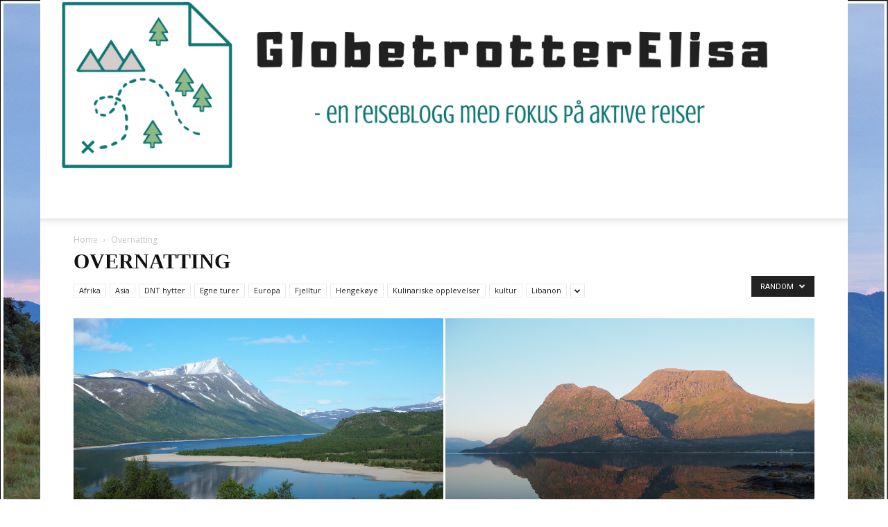

--- FILE ---
content_type: text/html; charset=UTF-8
request_url: https://www.globetrotterelisa.com/category/overnatting/?filter_by=random_posts
body_size: 20371
content:
<!doctype html >
<!--[if IE 8]>    <html class="ie8" lang="en"> <![endif]-->
<!--[if IE 9]>    <html class="ie9" lang="en"> <![endif]-->
<!--[if gt IE 8]><!--> <html lang="nb-NO"> <!--<![endif]-->
<head>
    <title>Overnatting Arkiver - GlobetrotterElisa</title>
    <meta charset="UTF-8" />
    <meta name="viewport" content="width=device-width, initial-scale=1.0">
    <link rel="pingback" href="https://www.globetrotterelisa.com/xmlrpc.php" />
    <meta name='robots' content='index, follow, max-image-preview:large, max-snippet:-1, max-video-preview:-1' />
	<style>img:is([sizes="auto" i], [sizes^="auto," i]) { contain-intrinsic-size: 3000px 1500px }</style>
	
	<!-- This site is optimized with the Yoast SEO plugin v25.5 - https://yoast.com/wordpress/plugins/seo/ -->
	<link rel="canonical" href="https://www.globetrotterelisa.com/category/overnatting/" />
	<meta property="og:locale" content="nb_NO" />
	<meta property="og:type" content="article" />
	<meta property="og:title" content="Overnatting Arkiver - GlobetrotterElisa" />
	<meta property="og:url" content="https://www.globetrotterelisa.com/category/overnatting/" />
	<meta property="og:site_name" content="GlobetrotterElisa" />
	<meta name="twitter:card" content="summary_large_image" />
	<script type="application/ld+json" class="yoast-schema-graph">{"@context":"https://schema.org","@graph":[{"@type":"CollectionPage","@id":"https://www.globetrotterelisa.com/category/overnatting/","url":"https://www.globetrotterelisa.com/category/overnatting/","name":"Overnatting Arkiver - GlobetrotterElisa","isPartOf":{"@id":"https://www.globetrotterelisa.com/#website"},"breadcrumb":{"@id":"https://www.globetrotterelisa.com/category/overnatting/#breadcrumb"},"inLanguage":"nb-NO"},{"@type":"BreadcrumbList","@id":"https://www.globetrotterelisa.com/category/overnatting/#breadcrumb","itemListElement":[{"@type":"ListItem","position":1,"name":"Hjem","item":"https://www.globetrotterelisa.com/"},{"@type":"ListItem","position":2,"name":"Overnatting"}]},{"@type":"WebSite","@id":"https://www.globetrotterelisa.com/#website","url":"https://www.globetrotterelisa.com/","name":"GlobetrotterElisa","description":"-en reiseblogg med fokus på aktive reiser","publisher":{"@id":"https://www.globetrotterelisa.com/#/schema/person/546c48a242225d93c666aa36e3f88132"},"potentialAction":[{"@type":"SearchAction","target":{"@type":"EntryPoint","urlTemplate":"https://www.globetrotterelisa.com/?s={search_term_string}"},"query-input":{"@type":"PropertyValueSpecification","valueRequired":true,"valueName":"search_term_string"}}],"inLanguage":"nb-NO"},{"@type":["Person","Organization"],"@id":"https://www.globetrotterelisa.com/#/schema/person/546c48a242225d93c666aa36e3f88132","name":"GlobetrotterElisa","image":{"@type":"ImageObject","inLanguage":"nb-NO","@id":"https://www.globetrotterelisa.com/#/schema/person/image/","url":"https://www.globetrotterelisa.com/wp-content/uploads/2025/07/GlobetrotterElisa-2.png","contentUrl":"https://www.globetrotterelisa.com/wp-content/uploads/2025/07/GlobetrotterElisa-2.png","width":2480,"height":520,"caption":"GlobetrotterElisa"},"logo":{"@id":"https://www.globetrotterelisa.com/#/schema/person/image/"},"sameAs":["http://www.globetrotterelisa.com"]}]}</script>
	<!-- / Yoast SEO plugin. -->


<link rel='dns-prefetch' href='//fonts.googleapis.com' />
<link rel="alternate" type="application/rss+xml" title="GlobetrotterElisa &raquo; strøm" href="https://www.globetrotterelisa.com/feed/" />
<link rel="alternate" type="application/rss+xml" title="GlobetrotterElisa &raquo; kommentarstrøm" href="https://www.globetrotterelisa.com/comments/feed/" />
<link rel="alternate" type="application/rss+xml" title="GlobetrotterElisa &raquo; Overnatting kategori-strøm" href="https://www.globetrotterelisa.com/category/overnatting/feed/" />
		<!-- This site uses the Google Analytics by MonsterInsights plugin v9.11.1 - Using Analytics tracking - https://www.monsterinsights.com/ -->
							<script src="//www.googletagmanager.com/gtag/js?id=G-ZPZFRKEBXM"  data-cfasync="false" data-wpfc-render="false" type="text/javascript" async></script>
			<script data-cfasync="false" data-wpfc-render="false" type="text/javascript">
				var mi_version = '9.11.1';
				var mi_track_user = true;
				var mi_no_track_reason = '';
								var MonsterInsightsDefaultLocations = {"page_location":"https:\/\/www.globetrotterelisa.com\/category\/overnatting\/?filter_by=random_posts"};
								if ( typeof MonsterInsightsPrivacyGuardFilter === 'function' ) {
					var MonsterInsightsLocations = (typeof MonsterInsightsExcludeQuery === 'object') ? MonsterInsightsPrivacyGuardFilter( MonsterInsightsExcludeQuery ) : MonsterInsightsPrivacyGuardFilter( MonsterInsightsDefaultLocations );
				} else {
					var MonsterInsightsLocations = (typeof MonsterInsightsExcludeQuery === 'object') ? MonsterInsightsExcludeQuery : MonsterInsightsDefaultLocations;
				}

								var disableStrs = [
										'ga-disable-G-ZPZFRKEBXM',
									];

				/* Function to detect opted out users */
				function __gtagTrackerIsOptedOut() {
					for (var index = 0; index < disableStrs.length; index++) {
						if (document.cookie.indexOf(disableStrs[index] + '=true') > -1) {
							return true;
						}
					}

					return false;
				}

				/* Disable tracking if the opt-out cookie exists. */
				if (__gtagTrackerIsOptedOut()) {
					for (var index = 0; index < disableStrs.length; index++) {
						window[disableStrs[index]] = true;
					}
				}

				/* Opt-out function */
				function __gtagTrackerOptout() {
					for (var index = 0; index < disableStrs.length; index++) {
						document.cookie = disableStrs[index] + '=true; expires=Thu, 31 Dec 2099 23:59:59 UTC; path=/';
						window[disableStrs[index]] = true;
					}
				}

				if ('undefined' === typeof gaOptout) {
					function gaOptout() {
						__gtagTrackerOptout();
					}
				}
								window.dataLayer = window.dataLayer || [];

				window.MonsterInsightsDualTracker = {
					helpers: {},
					trackers: {},
				};
				if (mi_track_user) {
					function __gtagDataLayer() {
						dataLayer.push(arguments);
					}

					function __gtagTracker(type, name, parameters) {
						if (!parameters) {
							parameters = {};
						}

						if (parameters.send_to) {
							__gtagDataLayer.apply(null, arguments);
							return;
						}

						if (type === 'event') {
														parameters.send_to = monsterinsights_frontend.v4_id;
							var hookName = name;
							if (typeof parameters['event_category'] !== 'undefined') {
								hookName = parameters['event_category'] + ':' + name;
							}

							if (typeof MonsterInsightsDualTracker.trackers[hookName] !== 'undefined') {
								MonsterInsightsDualTracker.trackers[hookName](parameters);
							} else {
								__gtagDataLayer('event', name, parameters);
							}
							
						} else {
							__gtagDataLayer.apply(null, arguments);
						}
					}

					__gtagTracker('js', new Date());
					__gtagTracker('set', {
						'developer_id.dZGIzZG': true,
											});
					if ( MonsterInsightsLocations.page_location ) {
						__gtagTracker('set', MonsterInsightsLocations);
					}
										__gtagTracker('config', 'G-ZPZFRKEBXM', {"forceSSL":"true"} );
										window.gtag = __gtagTracker;										(function () {
						/* https://developers.google.com/analytics/devguides/collection/analyticsjs/ */
						/* ga and __gaTracker compatibility shim. */
						var noopfn = function () {
							return null;
						};
						var newtracker = function () {
							return new Tracker();
						};
						var Tracker = function () {
							return null;
						};
						var p = Tracker.prototype;
						p.get = noopfn;
						p.set = noopfn;
						p.send = function () {
							var args = Array.prototype.slice.call(arguments);
							args.unshift('send');
							__gaTracker.apply(null, args);
						};
						var __gaTracker = function () {
							var len = arguments.length;
							if (len === 0) {
								return;
							}
							var f = arguments[len - 1];
							if (typeof f !== 'object' || f === null || typeof f.hitCallback !== 'function') {
								if ('send' === arguments[0]) {
									var hitConverted, hitObject = false, action;
									if ('event' === arguments[1]) {
										if ('undefined' !== typeof arguments[3]) {
											hitObject = {
												'eventAction': arguments[3],
												'eventCategory': arguments[2],
												'eventLabel': arguments[4],
												'value': arguments[5] ? arguments[5] : 1,
											}
										}
									}
									if ('pageview' === arguments[1]) {
										if ('undefined' !== typeof arguments[2]) {
											hitObject = {
												'eventAction': 'page_view',
												'page_path': arguments[2],
											}
										}
									}
									if (typeof arguments[2] === 'object') {
										hitObject = arguments[2];
									}
									if (typeof arguments[5] === 'object') {
										Object.assign(hitObject, arguments[5]);
									}
									if ('undefined' !== typeof arguments[1].hitType) {
										hitObject = arguments[1];
										if ('pageview' === hitObject.hitType) {
											hitObject.eventAction = 'page_view';
										}
									}
									if (hitObject) {
										action = 'timing' === arguments[1].hitType ? 'timing_complete' : hitObject.eventAction;
										hitConverted = mapArgs(hitObject);
										__gtagTracker('event', action, hitConverted);
									}
								}
								return;
							}

							function mapArgs(args) {
								var arg, hit = {};
								var gaMap = {
									'eventCategory': 'event_category',
									'eventAction': 'event_action',
									'eventLabel': 'event_label',
									'eventValue': 'event_value',
									'nonInteraction': 'non_interaction',
									'timingCategory': 'event_category',
									'timingVar': 'name',
									'timingValue': 'value',
									'timingLabel': 'event_label',
									'page': 'page_path',
									'location': 'page_location',
									'title': 'page_title',
									'referrer' : 'page_referrer',
								};
								for (arg in args) {
																		if (!(!args.hasOwnProperty(arg) || !gaMap.hasOwnProperty(arg))) {
										hit[gaMap[arg]] = args[arg];
									} else {
										hit[arg] = args[arg];
									}
								}
								return hit;
							}

							try {
								f.hitCallback();
							} catch (ex) {
							}
						};
						__gaTracker.create = newtracker;
						__gaTracker.getByName = newtracker;
						__gaTracker.getAll = function () {
							return [];
						};
						__gaTracker.remove = noopfn;
						__gaTracker.loaded = true;
						window['__gaTracker'] = __gaTracker;
					})();
									} else {
										console.log("");
					(function () {
						function __gtagTracker() {
							return null;
						}

						window['__gtagTracker'] = __gtagTracker;
						window['gtag'] = __gtagTracker;
					})();
									}
			</script>
							<!-- / Google Analytics by MonsterInsights -->
		<script type="text/javascript">
/* <![CDATA[ */
window._wpemojiSettings = {"baseUrl":"https:\/\/s.w.org\/images\/core\/emoji\/16.0.1\/72x72\/","ext":".png","svgUrl":"https:\/\/s.w.org\/images\/core\/emoji\/16.0.1\/svg\/","svgExt":".svg","source":{"concatemoji":"https:\/\/www.globetrotterelisa.com\/wp-includes\/js\/wp-emoji-release.min.js?ver=6.8.3"}};
/*! This file is auto-generated */
!function(s,n){var o,i,e;function c(e){try{var t={supportTests:e,timestamp:(new Date).valueOf()};sessionStorage.setItem(o,JSON.stringify(t))}catch(e){}}function p(e,t,n){e.clearRect(0,0,e.canvas.width,e.canvas.height),e.fillText(t,0,0);var t=new Uint32Array(e.getImageData(0,0,e.canvas.width,e.canvas.height).data),a=(e.clearRect(0,0,e.canvas.width,e.canvas.height),e.fillText(n,0,0),new Uint32Array(e.getImageData(0,0,e.canvas.width,e.canvas.height).data));return t.every(function(e,t){return e===a[t]})}function u(e,t){e.clearRect(0,0,e.canvas.width,e.canvas.height),e.fillText(t,0,0);for(var n=e.getImageData(16,16,1,1),a=0;a<n.data.length;a++)if(0!==n.data[a])return!1;return!0}function f(e,t,n,a){switch(t){case"flag":return n(e,"\ud83c\udff3\ufe0f\u200d\u26a7\ufe0f","\ud83c\udff3\ufe0f\u200b\u26a7\ufe0f")?!1:!n(e,"\ud83c\udde8\ud83c\uddf6","\ud83c\udde8\u200b\ud83c\uddf6")&&!n(e,"\ud83c\udff4\udb40\udc67\udb40\udc62\udb40\udc65\udb40\udc6e\udb40\udc67\udb40\udc7f","\ud83c\udff4\u200b\udb40\udc67\u200b\udb40\udc62\u200b\udb40\udc65\u200b\udb40\udc6e\u200b\udb40\udc67\u200b\udb40\udc7f");case"emoji":return!a(e,"\ud83e\udedf")}return!1}function g(e,t,n,a){var r="undefined"!=typeof WorkerGlobalScope&&self instanceof WorkerGlobalScope?new OffscreenCanvas(300,150):s.createElement("canvas"),o=r.getContext("2d",{willReadFrequently:!0}),i=(o.textBaseline="top",o.font="600 32px Arial",{});return e.forEach(function(e){i[e]=t(o,e,n,a)}),i}function t(e){var t=s.createElement("script");t.src=e,t.defer=!0,s.head.appendChild(t)}"undefined"!=typeof Promise&&(o="wpEmojiSettingsSupports",i=["flag","emoji"],n.supports={everything:!0,everythingExceptFlag:!0},e=new Promise(function(e){s.addEventListener("DOMContentLoaded",e,{once:!0})}),new Promise(function(t){var n=function(){try{var e=JSON.parse(sessionStorage.getItem(o));if("object"==typeof e&&"number"==typeof e.timestamp&&(new Date).valueOf()<e.timestamp+604800&&"object"==typeof e.supportTests)return e.supportTests}catch(e){}return null}();if(!n){if("undefined"!=typeof Worker&&"undefined"!=typeof OffscreenCanvas&&"undefined"!=typeof URL&&URL.createObjectURL&&"undefined"!=typeof Blob)try{var e="postMessage("+g.toString()+"("+[JSON.stringify(i),f.toString(),p.toString(),u.toString()].join(",")+"));",a=new Blob([e],{type:"text/javascript"}),r=new Worker(URL.createObjectURL(a),{name:"wpTestEmojiSupports"});return void(r.onmessage=function(e){c(n=e.data),r.terminate(),t(n)})}catch(e){}c(n=g(i,f,p,u))}t(n)}).then(function(e){for(var t in e)n.supports[t]=e[t],n.supports.everything=n.supports.everything&&n.supports[t],"flag"!==t&&(n.supports.everythingExceptFlag=n.supports.everythingExceptFlag&&n.supports[t]);n.supports.everythingExceptFlag=n.supports.everythingExceptFlag&&!n.supports.flag,n.DOMReady=!1,n.readyCallback=function(){n.DOMReady=!0}}).then(function(){return e}).then(function(){var e;n.supports.everything||(n.readyCallback(),(e=n.source||{}).concatemoji?t(e.concatemoji):e.wpemoji&&e.twemoji&&(t(e.twemoji),t(e.wpemoji)))}))}((window,document),window._wpemojiSettings);
/* ]]> */
</script>
<style id='wp-emoji-styles-inline-css' type='text/css'>

	img.wp-smiley, img.emoji {
		display: inline !important;
		border: none !important;
		box-shadow: none !important;
		height: 1em !important;
		width: 1em !important;
		margin: 0 0.07em !important;
		vertical-align: -0.1em !important;
		background: none !important;
		padding: 0 !important;
	}
</style>
<style id='classic-theme-styles-inline-css' type='text/css'>
/*! This file is auto-generated */
.wp-block-button__link{color:#fff;background-color:#32373c;border-radius:9999px;box-shadow:none;text-decoration:none;padding:calc(.667em + 2px) calc(1.333em + 2px);font-size:1.125em}.wp-block-file__button{background:#32373c;color:#fff;text-decoration:none}
</style>
<style id='global-styles-inline-css' type='text/css'>
:root{--wp--preset--aspect-ratio--square: 1;--wp--preset--aspect-ratio--4-3: 4/3;--wp--preset--aspect-ratio--3-4: 3/4;--wp--preset--aspect-ratio--3-2: 3/2;--wp--preset--aspect-ratio--2-3: 2/3;--wp--preset--aspect-ratio--16-9: 16/9;--wp--preset--aspect-ratio--9-16: 9/16;--wp--preset--color--black: #000000;--wp--preset--color--cyan-bluish-gray: #abb8c3;--wp--preset--color--white: #ffffff;--wp--preset--color--pale-pink: #f78da7;--wp--preset--color--vivid-red: #cf2e2e;--wp--preset--color--luminous-vivid-orange: #ff6900;--wp--preset--color--luminous-vivid-amber: #fcb900;--wp--preset--color--light-green-cyan: #7bdcb5;--wp--preset--color--vivid-green-cyan: #00d084;--wp--preset--color--pale-cyan-blue: #8ed1fc;--wp--preset--color--vivid-cyan-blue: #0693e3;--wp--preset--color--vivid-purple: #9b51e0;--wp--preset--gradient--vivid-cyan-blue-to-vivid-purple: linear-gradient(135deg,rgba(6,147,227,1) 0%,rgb(155,81,224) 100%);--wp--preset--gradient--light-green-cyan-to-vivid-green-cyan: linear-gradient(135deg,rgb(122,220,180) 0%,rgb(0,208,130) 100%);--wp--preset--gradient--luminous-vivid-amber-to-luminous-vivid-orange: linear-gradient(135deg,rgba(252,185,0,1) 0%,rgba(255,105,0,1) 100%);--wp--preset--gradient--luminous-vivid-orange-to-vivid-red: linear-gradient(135deg,rgba(255,105,0,1) 0%,rgb(207,46,46) 100%);--wp--preset--gradient--very-light-gray-to-cyan-bluish-gray: linear-gradient(135deg,rgb(238,238,238) 0%,rgb(169,184,195) 100%);--wp--preset--gradient--cool-to-warm-spectrum: linear-gradient(135deg,rgb(74,234,220) 0%,rgb(151,120,209) 20%,rgb(207,42,186) 40%,rgb(238,44,130) 60%,rgb(251,105,98) 80%,rgb(254,248,76) 100%);--wp--preset--gradient--blush-light-purple: linear-gradient(135deg,rgb(255,206,236) 0%,rgb(152,150,240) 100%);--wp--preset--gradient--blush-bordeaux: linear-gradient(135deg,rgb(254,205,165) 0%,rgb(254,45,45) 50%,rgb(107,0,62) 100%);--wp--preset--gradient--luminous-dusk: linear-gradient(135deg,rgb(255,203,112) 0%,rgb(199,81,192) 50%,rgb(65,88,208) 100%);--wp--preset--gradient--pale-ocean: linear-gradient(135deg,rgb(255,245,203) 0%,rgb(182,227,212) 50%,rgb(51,167,181) 100%);--wp--preset--gradient--electric-grass: linear-gradient(135deg,rgb(202,248,128) 0%,rgb(113,206,126) 100%);--wp--preset--gradient--midnight: linear-gradient(135deg,rgb(2,3,129) 0%,rgb(40,116,252) 100%);--wp--preset--font-size--small: 11px;--wp--preset--font-size--medium: 20px;--wp--preset--font-size--large: 32px;--wp--preset--font-size--x-large: 42px;--wp--preset--font-size--regular: 15px;--wp--preset--font-size--larger: 50px;--wp--preset--spacing--20: 0.44rem;--wp--preset--spacing--30: 0.67rem;--wp--preset--spacing--40: 1rem;--wp--preset--spacing--50: 1.5rem;--wp--preset--spacing--60: 2.25rem;--wp--preset--spacing--70: 3.38rem;--wp--preset--spacing--80: 5.06rem;--wp--preset--shadow--natural: 6px 6px 9px rgba(0, 0, 0, 0.2);--wp--preset--shadow--deep: 12px 12px 50px rgba(0, 0, 0, 0.4);--wp--preset--shadow--sharp: 6px 6px 0px rgba(0, 0, 0, 0.2);--wp--preset--shadow--outlined: 6px 6px 0px -3px rgba(255, 255, 255, 1), 6px 6px rgba(0, 0, 0, 1);--wp--preset--shadow--crisp: 6px 6px 0px rgba(0, 0, 0, 1);}:where(.is-layout-flex){gap: 0.5em;}:where(.is-layout-grid){gap: 0.5em;}body .is-layout-flex{display: flex;}.is-layout-flex{flex-wrap: wrap;align-items: center;}.is-layout-flex > :is(*, div){margin: 0;}body .is-layout-grid{display: grid;}.is-layout-grid > :is(*, div){margin: 0;}:where(.wp-block-columns.is-layout-flex){gap: 2em;}:where(.wp-block-columns.is-layout-grid){gap: 2em;}:where(.wp-block-post-template.is-layout-flex){gap: 1.25em;}:where(.wp-block-post-template.is-layout-grid){gap: 1.25em;}.has-black-color{color: var(--wp--preset--color--black) !important;}.has-cyan-bluish-gray-color{color: var(--wp--preset--color--cyan-bluish-gray) !important;}.has-white-color{color: var(--wp--preset--color--white) !important;}.has-pale-pink-color{color: var(--wp--preset--color--pale-pink) !important;}.has-vivid-red-color{color: var(--wp--preset--color--vivid-red) !important;}.has-luminous-vivid-orange-color{color: var(--wp--preset--color--luminous-vivid-orange) !important;}.has-luminous-vivid-amber-color{color: var(--wp--preset--color--luminous-vivid-amber) !important;}.has-light-green-cyan-color{color: var(--wp--preset--color--light-green-cyan) !important;}.has-vivid-green-cyan-color{color: var(--wp--preset--color--vivid-green-cyan) !important;}.has-pale-cyan-blue-color{color: var(--wp--preset--color--pale-cyan-blue) !important;}.has-vivid-cyan-blue-color{color: var(--wp--preset--color--vivid-cyan-blue) !important;}.has-vivid-purple-color{color: var(--wp--preset--color--vivid-purple) !important;}.has-black-background-color{background-color: var(--wp--preset--color--black) !important;}.has-cyan-bluish-gray-background-color{background-color: var(--wp--preset--color--cyan-bluish-gray) !important;}.has-white-background-color{background-color: var(--wp--preset--color--white) !important;}.has-pale-pink-background-color{background-color: var(--wp--preset--color--pale-pink) !important;}.has-vivid-red-background-color{background-color: var(--wp--preset--color--vivid-red) !important;}.has-luminous-vivid-orange-background-color{background-color: var(--wp--preset--color--luminous-vivid-orange) !important;}.has-luminous-vivid-amber-background-color{background-color: var(--wp--preset--color--luminous-vivid-amber) !important;}.has-light-green-cyan-background-color{background-color: var(--wp--preset--color--light-green-cyan) !important;}.has-vivid-green-cyan-background-color{background-color: var(--wp--preset--color--vivid-green-cyan) !important;}.has-pale-cyan-blue-background-color{background-color: var(--wp--preset--color--pale-cyan-blue) !important;}.has-vivid-cyan-blue-background-color{background-color: var(--wp--preset--color--vivid-cyan-blue) !important;}.has-vivid-purple-background-color{background-color: var(--wp--preset--color--vivid-purple) !important;}.has-black-border-color{border-color: var(--wp--preset--color--black) !important;}.has-cyan-bluish-gray-border-color{border-color: var(--wp--preset--color--cyan-bluish-gray) !important;}.has-white-border-color{border-color: var(--wp--preset--color--white) !important;}.has-pale-pink-border-color{border-color: var(--wp--preset--color--pale-pink) !important;}.has-vivid-red-border-color{border-color: var(--wp--preset--color--vivid-red) !important;}.has-luminous-vivid-orange-border-color{border-color: var(--wp--preset--color--luminous-vivid-orange) !important;}.has-luminous-vivid-amber-border-color{border-color: var(--wp--preset--color--luminous-vivid-amber) !important;}.has-light-green-cyan-border-color{border-color: var(--wp--preset--color--light-green-cyan) !important;}.has-vivid-green-cyan-border-color{border-color: var(--wp--preset--color--vivid-green-cyan) !important;}.has-pale-cyan-blue-border-color{border-color: var(--wp--preset--color--pale-cyan-blue) !important;}.has-vivid-cyan-blue-border-color{border-color: var(--wp--preset--color--vivid-cyan-blue) !important;}.has-vivid-purple-border-color{border-color: var(--wp--preset--color--vivid-purple) !important;}.has-vivid-cyan-blue-to-vivid-purple-gradient-background{background: var(--wp--preset--gradient--vivid-cyan-blue-to-vivid-purple) !important;}.has-light-green-cyan-to-vivid-green-cyan-gradient-background{background: var(--wp--preset--gradient--light-green-cyan-to-vivid-green-cyan) !important;}.has-luminous-vivid-amber-to-luminous-vivid-orange-gradient-background{background: var(--wp--preset--gradient--luminous-vivid-amber-to-luminous-vivid-orange) !important;}.has-luminous-vivid-orange-to-vivid-red-gradient-background{background: var(--wp--preset--gradient--luminous-vivid-orange-to-vivid-red) !important;}.has-very-light-gray-to-cyan-bluish-gray-gradient-background{background: var(--wp--preset--gradient--very-light-gray-to-cyan-bluish-gray) !important;}.has-cool-to-warm-spectrum-gradient-background{background: var(--wp--preset--gradient--cool-to-warm-spectrum) !important;}.has-blush-light-purple-gradient-background{background: var(--wp--preset--gradient--blush-light-purple) !important;}.has-blush-bordeaux-gradient-background{background: var(--wp--preset--gradient--blush-bordeaux) !important;}.has-luminous-dusk-gradient-background{background: var(--wp--preset--gradient--luminous-dusk) !important;}.has-pale-ocean-gradient-background{background: var(--wp--preset--gradient--pale-ocean) !important;}.has-electric-grass-gradient-background{background: var(--wp--preset--gradient--electric-grass) !important;}.has-midnight-gradient-background{background: var(--wp--preset--gradient--midnight) !important;}.has-small-font-size{font-size: var(--wp--preset--font-size--small) !important;}.has-medium-font-size{font-size: var(--wp--preset--font-size--medium) !important;}.has-large-font-size{font-size: var(--wp--preset--font-size--large) !important;}.has-x-large-font-size{font-size: var(--wp--preset--font-size--x-large) !important;}
:where(.wp-block-post-template.is-layout-flex){gap: 1.25em;}:where(.wp-block-post-template.is-layout-grid){gap: 1.25em;}
:where(.wp-block-columns.is-layout-flex){gap: 2em;}:where(.wp-block-columns.is-layout-grid){gap: 2em;}
:root :where(.wp-block-pullquote){font-size: 1.5em;line-height: 1.6;}
</style>
<link rel='stylesheet' id='td-plugin-newsletter-css' href='https://usercontent.one/wp/www.globetrotterelisa.com/wp-content/plugins/td-newsletter/style.css?ver=12.7.3&media=1747123326' type='text/css' media='all' />
<link rel='stylesheet' id='td-plugin-multi-purpose-css' href='https://usercontent.one/wp/www.globetrotterelisa.com/wp-content/plugins/td-composer/td-multi-purpose/style.css?media=1747123326?ver=7cd248d7ca13c255207c3f8b916c3f00' type='text/css' media='all' />
<link rel='stylesheet' id='google-fonts-style-css' href='https://fonts.googleapis.com/css?family=Sue+Ellen+Francisco%3A400%7COpen+Sans%3A400%2C600%2C700%7CRoboto%3A400%2C600%2C700&#038;display=swap&#038;ver=12.7.3' type='text/css' media='all' />
<link rel='stylesheet' id='tds-front-css' href='https://usercontent.one/wp/www.globetrotterelisa.com/wp-content/plugins/td-subscription/assets/css/tds-front.css?ver=1.7.3&media=1747123326' type='text/css' media='all' />
<link rel='stylesheet' id='td-theme-css' href='https://usercontent.one/wp/www.globetrotterelisa.com/wp-content/themes/Newspaper/style.css?ver=12.7.3&media=1747123326' type='text/css' media='all' />
<style id='td-theme-inline-css' type='text/css'>@media (max-width:767px){.td-header-desktop-wrap{display:none}}@media (min-width:767px){.td-header-mobile-wrap{display:none}}</style>
<link rel='stylesheet' id='td-legacy-framework-front-style-css' href='https://usercontent.one/wp/www.globetrotterelisa.com/wp-content/plugins/td-composer/legacy/Newspaper/assets/css/td_legacy_main.css?media=1747123326?ver=7cd248d7ca13c255207c3f8b916c3f00' type='text/css' media='all' />
<link rel='stylesheet' id='td-standard-pack-framework-front-style-css' href='https://usercontent.one/wp/www.globetrotterelisa.com/wp-content/plugins/td-standard-pack/Newspaper/assets/css/td_standard_pack_main.css?media=1747123326?ver=c12e6da63ed2f212e87e44e5e9b9a302' type='text/css' media='all' />
<link rel='stylesheet' id='td-theme-demo-style-css' href='https://usercontent.one/wp/www.globetrotterelisa.com/wp-content/plugins/td-composer/legacy/Newspaper/includes/demos/travel/demo_style.css?ver=12.7.3&media=1747123326' type='text/css' media='all' />
<link rel='stylesheet' id='tdb_style_cloud_templates_front-css' href='https://usercontent.one/wp/www.globetrotterelisa.com/wp-content/plugins/td-cloud-library/assets/css/tdb_main.css?media=1747123326?ver=6127d3b6131f900b2e62bb855b13dc3b' type='text/css' media='all' />
<script type="text/javascript" src="https://usercontent.one/wp/www.globetrotterelisa.com/wp-content/plugins/google-analytics-for-wordpress/assets/js/frontend-gtag.min.js?ver=9.11.1&media=1747123326" id="monsterinsights-frontend-script-js" async="async" data-wp-strategy="async"></script>
<script data-cfasync="false" data-wpfc-render="false" type="text/javascript" id='monsterinsights-frontend-script-js-extra'>/* <![CDATA[ */
var monsterinsights_frontend = {"js_events_tracking":"true","download_extensions":"doc,pdf,ppt,zip,xls,docx,pptx,xlsx","inbound_paths":"[]","home_url":"https:\/\/www.globetrotterelisa.com","hash_tracking":"false","v4_id":"G-ZPZFRKEBXM"};/* ]]> */
</script>
<script type="text/javascript" src="https://www.globetrotterelisa.com/wp-includes/js/jquery/jquery.min.js?ver=3.7.1" id="jquery-core-js"></script>
<script type="text/javascript" src="https://www.globetrotterelisa.com/wp-includes/js/jquery/jquery-migrate.min.js?ver=3.4.1" id="jquery-migrate-js"></script>
<link rel="https://api.w.org/" href="https://www.globetrotterelisa.com/wp-json/" /><link rel="alternate" title="JSON" type="application/json" href="https://www.globetrotterelisa.com/wp-json/wp/v2/categories/39" /><link rel="EditURI" type="application/rsd+xml" title="RSD" href="https://www.globetrotterelisa.com/xmlrpc.php?rsd" />
<meta name="generator" content="WordPress 6.8.3" />
<style>[class*=" icon-oc-"],[class^=icon-oc-]{speak:none;font-style:normal;font-weight:400;font-variant:normal;text-transform:none;line-height:1;-webkit-font-smoothing:antialiased;-moz-osx-font-smoothing:grayscale}.icon-oc-one-com-white-32px-fill:before{content:"901"}.icon-oc-one-com:before{content:"900"}#one-com-icon,.toplevel_page_onecom-wp .wp-menu-image{speak:none;display:flex;align-items:center;justify-content:center;text-transform:none;line-height:1;-webkit-font-smoothing:antialiased;-moz-osx-font-smoothing:grayscale}.onecom-wp-admin-bar-item>a,.toplevel_page_onecom-wp>.wp-menu-name{font-size:16px;font-weight:400;line-height:1}.toplevel_page_onecom-wp>.wp-menu-name img{width:69px;height:9px;}.wp-submenu-wrap.wp-submenu>.wp-submenu-head>img{width:88px;height:auto}.onecom-wp-admin-bar-item>a img{height:7px!important}.onecom-wp-admin-bar-item>a img,.toplevel_page_onecom-wp>.wp-menu-name img{opacity:.8}.onecom-wp-admin-bar-item.hover>a img,.toplevel_page_onecom-wp.wp-has-current-submenu>.wp-menu-name img,li.opensub>a.toplevel_page_onecom-wp>.wp-menu-name img{opacity:1}#one-com-icon:before,.onecom-wp-admin-bar-item>a:before,.toplevel_page_onecom-wp>.wp-menu-image:before{content:'';position:static!important;background-color:rgba(240,245,250,.4);border-radius:102px;width:18px;height:18px;padding:0!important}.onecom-wp-admin-bar-item>a:before{width:14px;height:14px}.onecom-wp-admin-bar-item.hover>a:before,.toplevel_page_onecom-wp.opensub>a>.wp-menu-image:before,.toplevel_page_onecom-wp.wp-has-current-submenu>.wp-menu-image:before{background-color:#76b82a}.onecom-wp-admin-bar-item>a{display:inline-flex!important;align-items:center;justify-content:center}#one-com-logo-wrapper{font-size:4em}#one-com-icon{vertical-align:middle}.imagify-welcome{display:none !important;}</style>    <script>
        window.tdb_global_vars = {"wpRestUrl":"https:\/\/www.globetrotterelisa.com\/wp-json\/","permalinkStructure":"\/%postname%\/"};
        window.tdb_p_autoload_vars = {"isAjax":false,"isAdminBarShowing":false};
    </script>
    
    <style id="tdb-global-colors">:root{--accent-color:#fff}</style>

    
	
<!-- JS generated by theme -->

<script type="text/javascript" id="td-generated-header-js">
    
    

	    var tdBlocksArray = []; //here we store all the items for the current page

	    // td_block class - each ajax block uses a object of this class for requests
	    function tdBlock() {
		    this.id = '';
		    this.block_type = 1; //block type id (1-234 etc)
		    this.atts = '';
		    this.td_column_number = '';
		    this.td_current_page = 1; //
		    this.post_count = 0; //from wp
		    this.found_posts = 0; //from wp
		    this.max_num_pages = 0; //from wp
		    this.td_filter_value = ''; //current live filter value
		    this.is_ajax_running = false;
		    this.td_user_action = ''; // load more or infinite loader (used by the animation)
		    this.header_color = '';
		    this.ajax_pagination_infinite_stop = ''; //show load more at page x
	    }

        // td_js_generator - mini detector
        ( function () {
            var htmlTag = document.getElementsByTagName("html")[0];

	        if ( navigator.userAgent.indexOf("MSIE 10.0") > -1 ) {
                htmlTag.className += ' ie10';
            }

            if ( !!navigator.userAgent.match(/Trident.*rv\:11\./) ) {
                htmlTag.className += ' ie11';
            }

	        if ( navigator.userAgent.indexOf("Edge") > -1 ) {
                htmlTag.className += ' ieEdge';
            }

            if ( /(iPad|iPhone|iPod)/g.test(navigator.userAgent) ) {
                htmlTag.className += ' td-md-is-ios';
            }

            var user_agent = navigator.userAgent.toLowerCase();
            if ( user_agent.indexOf("android") > -1 ) {
                htmlTag.className += ' td-md-is-android';
            }

            if ( -1 !== navigator.userAgent.indexOf('Mac OS X')  ) {
                htmlTag.className += ' td-md-is-os-x';
            }

            if ( /chrom(e|ium)/.test(navigator.userAgent.toLowerCase()) ) {
               htmlTag.className += ' td-md-is-chrome';
            }

            if ( -1 !== navigator.userAgent.indexOf('Firefox') ) {
                htmlTag.className += ' td-md-is-firefox';
            }

            if ( -1 !== navigator.userAgent.indexOf('Safari') && -1 === navigator.userAgent.indexOf('Chrome') ) {
                htmlTag.className += ' td-md-is-safari';
            }

            if( -1 !== navigator.userAgent.indexOf('IEMobile') ){
                htmlTag.className += ' td-md-is-iemobile';
            }

        })();

        var tdLocalCache = {};

        ( function () {
            "use strict";

            tdLocalCache = {
                data: {},
                remove: function (resource_id) {
                    delete tdLocalCache.data[resource_id];
                },
                exist: function (resource_id) {
                    return tdLocalCache.data.hasOwnProperty(resource_id) && tdLocalCache.data[resource_id] !== null;
                },
                get: function (resource_id) {
                    return tdLocalCache.data[resource_id];
                },
                set: function (resource_id, cachedData) {
                    tdLocalCache.remove(resource_id);
                    tdLocalCache.data[resource_id] = cachedData;
                }
            };
        })();

    
    
var td_viewport_interval_list=[{"limitBottom":767,"sidebarWidth":228},{"limitBottom":1018,"sidebarWidth":300},{"limitBottom":1140,"sidebarWidth":324}];
var td_animation_stack_effect="type1";
var tds_animation_stack=true;
var td_animation_stack_specific_selectors=".entry-thumb, img[class*=\"wp-image-\"], a.td-sml-link-to-image > img, .td-lazy-img";
var td_animation_stack_general_selectors=".td-animation-stack .entry-thumb, .post .entry-thumb, .post img[class*=\"wp-image-\"], .post a.td-sml-link-to-image > img, .td-animation-stack .td-lazy-img";
var tds_general_modal_image="yes";
var tds_show_more_info="Show more info";
var tds_show_less_info="Show less info";
var tdc_is_installed="yes";
var tdc_domain_active=false;
var td_ajax_url="https:\/\/www.globetrotterelisa.com\/wp-admin\/admin-ajax.php?td_theme_name=Newspaper&v=12.7.3";
var td_get_template_directory_uri="https:\/\/www.globetrotterelisa.com\/wp-content\/plugins\/td-composer\/legacy\/common";
var tds_snap_menu="";
var tds_logo_on_sticky="";
var tds_header_style="10";
var td_please_wait="Please wait...";
var td_email_user_pass_incorrect="User or password incorrect!";
var td_email_user_incorrect="Email or username incorrect!";
var td_email_incorrect="Email incorrect!";
var td_user_incorrect="Username incorrect!";
var td_email_user_empty="Email or username empty!";
var td_pass_empty="Pass empty!";
var td_pass_pattern_incorrect="Invalid Pass Pattern!";
var td_retype_pass_incorrect="Retyped Pass incorrect!";
var tds_more_articles_on_post_enable="show";
var tds_more_articles_on_post_time_to_wait="1";
var tds_more_articles_on_post_pages_distance_from_top=0;
var tds_captcha="";
var tds_theme_color_site_wide="#0d7774";
var tds_smart_sidebar="";
var tdThemeName="Newspaper";
var tdThemeNameWl="Newspaper";
var td_magnific_popup_translation_tPrev="Previous (Left arrow key)";
var td_magnific_popup_translation_tNext="Next (Right arrow key)";
var td_magnific_popup_translation_tCounter="%curr% of %total%";
var td_magnific_popup_translation_ajax_tError="The content from %url% could not be loaded.";
var td_magnific_popup_translation_image_tError="The image #%curr% could not be loaded.";
var tdBlockNonce="819e8cada3";
var tdMobileMenu="enabled";
var tdMobileSearch="enabled";
var tdDateNamesI18n={"month_names":["januar","februar","mars","april","mai","juni","juli","august","september","oktober","november","desember"],"month_names_short":["jan","feb","mar","apr","mai","jun","jul","aug","sep","okt","nov","des"],"day_names":["s\u00f8ndag","mandag","tirsdag","onsdag","torsdag","fredag","l\u00f8rdag"],"day_names_short":["s\u00f8n","man","tir","ons","tor","fre","l\u00f8r"]};
var td_reset_pass_empty="Please enter a new password before proceeding.";
var td_reset_pass_confirm_empty="Please confirm the new password before proceeding.";
var td_reset_pass_not_matching="Please make sure that the passwords match.";
var tdb_modal_confirm="Save";
var tdb_modal_cancel="Cancel";
var tdb_modal_confirm_alt="Yes";
var tdb_modal_cancel_alt="No";
var td_deploy_mode="deploy";
var td_ad_background_click_link="";
var td_ad_background_click_target="";
</script>


<!-- Header style compiled by theme -->

<style>.td-menu-background,.td-search-background{background-image:url('http://www.globetrotterelisa.com/wp-content/uploads/2018/06/5.jpg')}ul.sf-menu>.menu-item>a{font-family:"Sue Ellen Francisco";font-size:19px;line-height:71px;font-weight:normal}.td-page-title,.td-category-title-holder .td-page-title{font-family:Palatino,"Palatino Linotype","Hoefler Text",Times,"Times New Roman",serif}.td-page-content p,.td-page-content li,.td-page-content .td_block_text_with_title,.wpb_text_column p{font-family:Palatino,"Palatino Linotype","Hoefler Text",Times,"Times New Roman",serif}.td-page-content h1,.wpb_text_column h1{font-family:Palatino,"Palatino Linotype","Hoefler Text",Times,"Times New Roman",serif}.td-page-content h2,.wpb_text_column h2{font-family:Palatino,"Palatino Linotype","Hoefler Text",Times,"Times New Roman",serif}.td-page-content h3,.wpb_text_column h3{font-family:Palatino,"Palatino Linotype","Hoefler Text",Times,"Times New Roman",serif}.td-page-content h4,.wpb_text_column h4{font-family:Palatino,"Palatino Linotype","Hoefler Text",Times,"Times New Roman",serif}.td-page-content h5,.wpb_text_column h5{font-family:Palatino,"Palatino Linotype","Hoefler Text",Times,"Times New Roman",serif}.td-page-content h6,.wpb_text_column h6{font-family:Tahoma,Verdana,Geneva}:root{--td_theme_color:#0d7774;--td_slider_text:rgba(13,119,116,0.7);--td_header_color:#ffffff;--td_text_header_color:#0d7774;--td_mobile_gradient_one_mob:rgba(0,0,0,0.7);--td_mobile_gradient_two_mob:rgba(26,164,206,0.4);--td_mobile_text_active_color:#eeee22}.td-header-style-12 .td-header-menu-wrap-full,.td-header-style-12 .td-affix,.td-grid-style-1.td-hover-1 .td-big-grid-post:hover .td-post-category,.td-grid-style-5.td-hover-1 .td-big-grid-post:hover .td-post-category,.td_category_template_3 .td-current-sub-category,.td_category_template_8 .td-category-header .td-category a.td-current-sub-category,.td_category_template_4 .td-category-siblings .td-category a:hover,.td_block_big_grid_9.td-grid-style-1 .td-post-category,.td_block_big_grid_9.td-grid-style-5 .td-post-category,.td-grid-style-6.td-hover-1 .td-module-thumb:after,.tdm-menu-active-style5 .td-header-menu-wrap .sf-menu>.current-menu-item>a,.tdm-menu-active-style5 .td-header-menu-wrap .sf-menu>.current-menu-ancestor>a,.tdm-menu-active-style5 .td-header-menu-wrap .sf-menu>.current-category-ancestor>a,.tdm-menu-active-style5 .td-header-menu-wrap .sf-menu>li>a:hover,.tdm-menu-active-style5 .td-header-menu-wrap .sf-menu>.sfHover>a{background-color:#0d7774}.td_mega_menu_sub_cats .cur-sub-cat,.td-mega-span h3 a:hover,.td_mod_mega_menu:hover .entry-title a,.header-search-wrap .result-msg a:hover,.td-header-top-menu .td-drop-down-search .td_module_wrap:hover .entry-title a,.td-header-top-menu .td-icon-search:hover,.td-header-wrap .result-msg a:hover,.top-header-menu li a:hover,.top-header-menu .current-menu-item>a,.top-header-menu .current-menu-ancestor>a,.top-header-menu .current-category-ancestor>a,.td-social-icon-wrap>a:hover,.td-header-sp-top-widget .td-social-icon-wrap a:hover,.td_mod_related_posts:hover h3>a,.td-post-template-11 .td-related-title .td-related-left:hover,.td-post-template-11 .td-related-title .td-related-right:hover,.td-post-template-11 .td-related-title .td-cur-simple-item,.td-post-template-11 .td_block_related_posts .td-next-prev-wrap a:hover,.td-category-header .td-pulldown-category-filter-link:hover,.td-category-siblings .td-subcat-dropdown a:hover,.td-category-siblings .td-subcat-dropdown a.td-current-sub-category,.footer-text-wrap .footer-email-wrap a,.footer-social-wrap a:hover,.td_module_17 .td-read-more a:hover,.td_module_18 .td-read-more a:hover,.td_module_19 .td-post-author-name a:hover,.td-pulldown-syle-2 .td-subcat-dropdown:hover .td-subcat-more span,.td-pulldown-syle-2 .td-subcat-dropdown:hover .td-subcat-more i,.td-pulldown-syle-3 .td-subcat-dropdown:hover .td-subcat-more span,.td-pulldown-syle-3 .td-subcat-dropdown:hover .td-subcat-more i,.tdm-menu-active-style3 .tdm-header.td-header-wrap .sf-menu>.current-category-ancestor>a,.tdm-menu-active-style3 .tdm-header.td-header-wrap .sf-menu>.current-menu-ancestor>a,.tdm-menu-active-style3 .tdm-header.td-header-wrap .sf-menu>.current-menu-item>a,.tdm-menu-active-style3 .tdm-header.td-header-wrap .sf-menu>.sfHover>a,.tdm-menu-active-style3 .tdm-header.td-header-wrap .sf-menu>li>a:hover{color:#0d7774}.td-mega-menu-page .wpb_content_element ul li a:hover,.td-theme-wrap .td-aj-search-results .td_module_wrap:hover .entry-title a,.td-theme-wrap .header-search-wrap .result-msg a:hover{color:#0d7774!important}.td_category_template_8 .td-category-header .td-category a.td-current-sub-category,.td_category_template_4 .td-category-siblings .td-category a:hover,.tdm-menu-active-style4 .tdm-header .sf-menu>.current-menu-item>a,.tdm-menu-active-style4 .tdm-header .sf-menu>.current-menu-ancestor>a,.tdm-menu-active-style4 .tdm-header .sf-menu>.current-category-ancestor>a,.tdm-menu-active-style4 .tdm-header .sf-menu>li>a:hover,.tdm-menu-active-style4 .tdm-header .sf-menu>.sfHover>a{border-color:#0d7774}.td-header-wrap .td-header-menu-wrap .sf-menu>li>a,.td-header-wrap .td-header-menu-social .td-social-icon-wrap a,.td-header-style-4 .td-header-menu-social .td-social-icon-wrap i,.td-header-style-5 .td-header-menu-social .td-social-icon-wrap i,.td-header-style-6 .td-header-menu-social .td-social-icon-wrap i,.td-header-style-12 .td-header-menu-social .td-social-icon-wrap i,.td-header-wrap .header-search-wrap #td-header-search-button .td-icon-search{color:#ffffff}.td-header-wrap .td-header-menu-social+.td-search-wrapper #td-header-search-button:before{background-color:#ffffff}ul.sf-menu>.td-menu-item>a,.td-theme-wrap .td-header-menu-social{font-family:"Sue Ellen Francisco";font-size:19px;line-height:71px;font-weight:normal}.td-header-bg:before{background-size:auto}.td-footer-wrapper,.td-footer-wrapper .td_block_template_7 .td-block-title>*,.td-footer-wrapper .td_block_template_17 .td-block-title,.td-footer-wrapper .td-block-title-wrap .td-wrapper-pulldown-filter{background-color:#154454}.td-footer-wrapper .block-title>span,.td-footer-wrapper .block-title>a,.td-footer-wrapper .widgettitle,.td-theme-wrap .td-footer-wrapper .td-container .td-block-title>*,.td-theme-wrap .td-footer-wrapper .td_block_template_6 .td-block-title:before{color:#ffffff}.td-footer-wrapper::before{background-image:url('http://www.globetrotterelisa.com/wp-content/uploads/2018/06/footer-bg.png')}.td-footer-wrapper::before{background-size:100% auto}.td-post-content,.td-post-content p{color:#333333}.block-title>span,.block-title>a,.widgettitle,body .td-trending-now-title,.wpb_tabs li a,.vc_tta-container .vc_tta-color-grey.vc_tta-tabs-position-top.vc_tta-style-classic .vc_tta-tabs-container .vc_tta-tab>a,.td-theme-wrap .td-related-title a,.woocommerce div.product .woocommerce-tabs ul.tabs li a,.woocommerce .product .products h2:not(.woocommerce-loop-product__title),.td-theme-wrap .td-block-title{font-family:"Sue Ellen Francisco";font-size:23px;line-height:26px;font-weight:bold;text-transform:uppercase}.td-theme-wrap .td-subcat-filter,.td-theme-wrap .td-subcat-filter .td-subcat-dropdown,.td-theme-wrap .td-block-title-wrap .td-wrapper-pulldown-filter .td-pulldown-filter-display-option,.td-theme-wrap .td-pulldown-category{line-height:26px}.td_block_template_1 .block-title>*{padding-bottom:0;padding-top:0}.td_module_wrap .td-module-title{font-family:Palatino,"Palatino Linotype","Hoefler Text",Times,"Times New Roman",serif}.post .td-post-header .entry-title{font-family:Palatino,"Palatino Linotype","Hoefler Text",Times,"Times New Roman",serif}.td-post-content p,.td-post-content{font-family:Palatino,"Palatino Linotype","Hoefler Text",Times,"Times New Roman",serif;font-size:17px;line-height:32px}.post blockquote p,.page blockquote p,.td-post-text-content blockquote p{font-style:normal}.post .td_quote_box p,.page .td_quote_box p{font-family:Palatino,"Palatino Linotype","Hoefler Text",Times,"Times New Roman",serif}.post .td_pull_quote p,.page .td_pull_quote p,.post .wp-block-pullquote blockquote p,.page .wp-block-pullquote blockquote p{font-family:Palatino,"Palatino Linotype","Hoefler Text",Times,"Times New Roman",serif}.td-post-content li{font-family:Palatino,"Palatino Linotype","Hoefler Text",Times,"Times New Roman",serif;font-size:17px;line-height:32px}.td-post-content h1{font-family:Palatino,"Palatino Linotype","Hoefler Text",Times,"Times New Roman",serif;font-weight:900}.td-post-content h2{font-family:Palatino,"Palatino Linotype","Hoefler Text",Times,"Times New Roman",serif;font-weight:800}.td-post-content h3{font-family:Palatino,"Palatino Linotype","Hoefler Text",Times,"Times New Roman",serif;font-weight:800}.td-post-content h4{font-family:Palatino,"Palatino Linotype","Hoefler Text",Times,"Times New Roman",serif;font-weight:800}.td-post-content h5{font-family:Palatino,"Palatino Linotype","Hoefler Text",Times,"Times New Roman",serif;font-weight:bold}.td-post-content h6{font-family:Palatino,"Palatino Linotype","Hoefler Text",Times,"Times New Roman",serif}.post .td-category a{font-family:Palatino,"Palatino Linotype","Hoefler Text",Times,"Times New Roman",serif}.post header .td-post-author-name,.post header .td-post-author-name a{font-family:Palatino,"Palatino Linotype","Hoefler Text",Times,"Times New Roman",serif}.post header .td-post-date .entry-date{font-family:Palatino,"Palatino Linotype","Hoefler Text",Times,"Times New Roman",serif}.post header .td-post-views span,.post header .td-post-comments{font-family:Palatino,"Palatino Linotype","Hoefler Text",Times,"Times New Roman",serif}.post .td-post-source-tags a,.post .td-post-source-tags span{font-family:Palatino,"Palatino Linotype","Hoefler Text",Times,"Times New Roman",serif}.post .td-post-next-prev-content span{font-family:Palatino,"Palatino Linotype","Hoefler Text",Times,"Times New Roman",serif}.post .td-post-next-prev-content a{font-family:Palatino,"Palatino Linotype","Hoefler Text",Times,"Times New Roman",serif}.post .author-box-wrap .td-author-name a{font-family:Palatino,"Palatino Linotype","Hoefler Text",Times,"Times New Roman",serif}.post .author-box-wrap .td-author-url a{font-family:Palatino,"Palatino Linotype","Hoefler Text",Times,"Times New Roman",serif}.post .author-box-wrap .td-author-description{font-family:Palatino,"Palatino Linotype","Hoefler Text",Times,"Times New Roman",serif}.wp-caption-text,.wp-caption-dd,.wp-block-image figcaption{font-family:Palatino,"Palatino Linotype","Hoefler Text",Times,"Times New Roman",serif}.td-post-template-default .td-post-sub-title,.td-post-template-1 .td-post-sub-title,.td-post-template-4 .td-post-sub-title,.td-post-template-5 .td-post-sub-title,.td-post-template-9 .td-post-sub-title,.td-post-template-10 .td-post-sub-title,.td-post-template-11 .td-post-sub-title{font-family:Palatino,"Palatino Linotype","Hoefler Text",Times,"Times New Roman",serif}.td_block_related_posts .entry-title a{font-family:Palatino,"Palatino Linotype","Hoefler Text",Times,"Times New Roman",serif}.post .td-post-share-title{font-family:Palatino,"Palatino Linotype","Hoefler Text",Times,"Times New Roman",serif}.td-post-template-2 .td-post-sub-title,.td-post-template-3 .td-post-sub-title,.td-post-template-6 .td-post-sub-title,.td-post-template-7 .td-post-sub-title,.td-post-template-8 .td-post-sub-title{font-family:Palatino,"Palatino Linotype","Hoefler Text",Times,"Times New Roman",serif}.tdm-menu-active-style2 .tdm-header ul.sf-menu>.td-menu-item,.tdm-menu-active-style4 .tdm-header ul.sf-menu>.td-menu-item,.tdm-header .tdm-header-menu-btns,.tdm-header-style-1 .td-main-menu-logo a,.tdm-header-style-2 .td-main-menu-logo a,.tdm-header-style-3 .td-main-menu-logo a{line-height:71px}.tdm-header-style-1 .td-main-menu-logo,.tdm-header-style-2 .td-main-menu-logo,.tdm-header-style-3 .td-main-menu-logo{height:71px}@media (min-width:768px){.td-header-style-4 .td-main-menu-logo img,.td-header-style-5 .td-main-menu-logo img,.td-header-style-6 .td-main-menu-logo img,.td-header-style-7 .td-header-sp-logo img,.td-header-style-12 .td-main-menu-logo img{max-height:71px}.td-header-style-4 .td-main-menu-logo,.td-header-style-5 .td-main-menu-logo,.td-header-style-6 .td-main-menu-logo,.td-header-style-7 .td-header-sp-logo,.td-header-style-12 .td-main-menu-logo{height:71px}.td-header-style-4 .td-main-menu-logo a,.td-header-style-5 .td-main-menu-logo a,.td-header-style-6 .td-main-menu-logo a,.td-header-style-7 .td-header-sp-logo a,.td-header-style-7 .td-header-sp-logo img,.td-header-style-12 .td-main-menu-logo a,.td-header-style-12 .td-header-menu-wrap .sf-menu>li>a{line-height:71px}.td-header-style-7 .sf-menu,.td-header-style-7 .td-header-menu-social{margin-top:0}.td-header-style-7 #td-top-search{top:0;bottom:0}.td-header-wrap .header-search-wrap #td-header-search-button .td-icon-search{line-height:71px}.tdm-header-style-1 .td-main-menu-logo img,.tdm-header-style-2 .td-main-menu-logo img,.tdm-header-style-3 .td-main-menu-logo img{max-height:71px}}.td-menu-background,.td-search-background{background-image:url('http://www.globetrotterelisa.com/wp-content/uploads/2018/06/5.jpg')}ul.sf-menu>.menu-item>a{font-family:"Sue Ellen Francisco";font-size:19px;line-height:71px;font-weight:normal}.td-page-title,.td-category-title-holder .td-page-title{font-family:Palatino,"Palatino Linotype","Hoefler Text",Times,"Times New Roman",serif}.td-page-content p,.td-page-content li,.td-page-content .td_block_text_with_title,.wpb_text_column p{font-family:Palatino,"Palatino Linotype","Hoefler Text",Times,"Times New Roman",serif}.td-page-content h1,.wpb_text_column h1{font-family:Palatino,"Palatino Linotype","Hoefler Text",Times,"Times New Roman",serif}.td-page-content h2,.wpb_text_column h2{font-family:Palatino,"Palatino Linotype","Hoefler Text",Times,"Times New Roman",serif}.td-page-content h3,.wpb_text_column h3{font-family:Palatino,"Palatino Linotype","Hoefler Text",Times,"Times New Roman",serif}.td-page-content h4,.wpb_text_column h4{font-family:Palatino,"Palatino Linotype","Hoefler Text",Times,"Times New Roman",serif}.td-page-content h5,.wpb_text_column h5{font-family:Palatino,"Palatino Linotype","Hoefler Text",Times,"Times New Roman",serif}.td-page-content h6,.wpb_text_column h6{font-family:Tahoma,Verdana,Geneva}:root{--td_theme_color:#0d7774;--td_slider_text:rgba(13,119,116,0.7);--td_header_color:#ffffff;--td_text_header_color:#0d7774;--td_mobile_gradient_one_mob:rgba(0,0,0,0.7);--td_mobile_gradient_two_mob:rgba(26,164,206,0.4);--td_mobile_text_active_color:#eeee22}.td-header-style-12 .td-header-menu-wrap-full,.td-header-style-12 .td-affix,.td-grid-style-1.td-hover-1 .td-big-grid-post:hover .td-post-category,.td-grid-style-5.td-hover-1 .td-big-grid-post:hover .td-post-category,.td_category_template_3 .td-current-sub-category,.td_category_template_8 .td-category-header .td-category a.td-current-sub-category,.td_category_template_4 .td-category-siblings .td-category a:hover,.td_block_big_grid_9.td-grid-style-1 .td-post-category,.td_block_big_grid_9.td-grid-style-5 .td-post-category,.td-grid-style-6.td-hover-1 .td-module-thumb:after,.tdm-menu-active-style5 .td-header-menu-wrap .sf-menu>.current-menu-item>a,.tdm-menu-active-style5 .td-header-menu-wrap .sf-menu>.current-menu-ancestor>a,.tdm-menu-active-style5 .td-header-menu-wrap .sf-menu>.current-category-ancestor>a,.tdm-menu-active-style5 .td-header-menu-wrap .sf-menu>li>a:hover,.tdm-menu-active-style5 .td-header-menu-wrap .sf-menu>.sfHover>a{background-color:#0d7774}.td_mega_menu_sub_cats .cur-sub-cat,.td-mega-span h3 a:hover,.td_mod_mega_menu:hover .entry-title a,.header-search-wrap .result-msg a:hover,.td-header-top-menu .td-drop-down-search .td_module_wrap:hover .entry-title a,.td-header-top-menu .td-icon-search:hover,.td-header-wrap .result-msg a:hover,.top-header-menu li a:hover,.top-header-menu .current-menu-item>a,.top-header-menu .current-menu-ancestor>a,.top-header-menu .current-category-ancestor>a,.td-social-icon-wrap>a:hover,.td-header-sp-top-widget .td-social-icon-wrap a:hover,.td_mod_related_posts:hover h3>a,.td-post-template-11 .td-related-title .td-related-left:hover,.td-post-template-11 .td-related-title .td-related-right:hover,.td-post-template-11 .td-related-title .td-cur-simple-item,.td-post-template-11 .td_block_related_posts .td-next-prev-wrap a:hover,.td-category-header .td-pulldown-category-filter-link:hover,.td-category-siblings .td-subcat-dropdown a:hover,.td-category-siblings .td-subcat-dropdown a.td-current-sub-category,.footer-text-wrap .footer-email-wrap a,.footer-social-wrap a:hover,.td_module_17 .td-read-more a:hover,.td_module_18 .td-read-more a:hover,.td_module_19 .td-post-author-name a:hover,.td-pulldown-syle-2 .td-subcat-dropdown:hover .td-subcat-more span,.td-pulldown-syle-2 .td-subcat-dropdown:hover .td-subcat-more i,.td-pulldown-syle-3 .td-subcat-dropdown:hover .td-subcat-more span,.td-pulldown-syle-3 .td-subcat-dropdown:hover .td-subcat-more i,.tdm-menu-active-style3 .tdm-header.td-header-wrap .sf-menu>.current-category-ancestor>a,.tdm-menu-active-style3 .tdm-header.td-header-wrap .sf-menu>.current-menu-ancestor>a,.tdm-menu-active-style3 .tdm-header.td-header-wrap .sf-menu>.current-menu-item>a,.tdm-menu-active-style3 .tdm-header.td-header-wrap .sf-menu>.sfHover>a,.tdm-menu-active-style3 .tdm-header.td-header-wrap .sf-menu>li>a:hover{color:#0d7774}.td-mega-menu-page .wpb_content_element ul li a:hover,.td-theme-wrap .td-aj-search-results .td_module_wrap:hover .entry-title a,.td-theme-wrap .header-search-wrap .result-msg a:hover{color:#0d7774!important}.td_category_template_8 .td-category-header .td-category a.td-current-sub-category,.td_category_template_4 .td-category-siblings .td-category a:hover,.tdm-menu-active-style4 .tdm-header .sf-menu>.current-menu-item>a,.tdm-menu-active-style4 .tdm-header .sf-menu>.current-menu-ancestor>a,.tdm-menu-active-style4 .tdm-header .sf-menu>.current-category-ancestor>a,.tdm-menu-active-style4 .tdm-header .sf-menu>li>a:hover,.tdm-menu-active-style4 .tdm-header .sf-menu>.sfHover>a{border-color:#0d7774}.td-header-wrap .td-header-menu-wrap .sf-menu>li>a,.td-header-wrap .td-header-menu-social .td-social-icon-wrap a,.td-header-style-4 .td-header-menu-social .td-social-icon-wrap i,.td-header-style-5 .td-header-menu-social .td-social-icon-wrap i,.td-header-style-6 .td-header-menu-social .td-social-icon-wrap i,.td-header-style-12 .td-header-menu-social .td-social-icon-wrap i,.td-header-wrap .header-search-wrap #td-header-search-button .td-icon-search{color:#ffffff}.td-header-wrap .td-header-menu-social+.td-search-wrapper #td-header-search-button:before{background-color:#ffffff}ul.sf-menu>.td-menu-item>a,.td-theme-wrap .td-header-menu-social{font-family:"Sue Ellen Francisco";font-size:19px;line-height:71px;font-weight:normal}.td-header-bg:before{background-size:auto}.td-footer-wrapper,.td-footer-wrapper .td_block_template_7 .td-block-title>*,.td-footer-wrapper .td_block_template_17 .td-block-title,.td-footer-wrapper .td-block-title-wrap .td-wrapper-pulldown-filter{background-color:#154454}.td-footer-wrapper .block-title>span,.td-footer-wrapper .block-title>a,.td-footer-wrapper .widgettitle,.td-theme-wrap .td-footer-wrapper .td-container .td-block-title>*,.td-theme-wrap .td-footer-wrapper .td_block_template_6 .td-block-title:before{color:#ffffff}.td-footer-wrapper::before{background-image:url('http://www.globetrotterelisa.com/wp-content/uploads/2018/06/footer-bg.png')}.td-footer-wrapper::before{background-size:100% auto}.td-post-content,.td-post-content p{color:#333333}.block-title>span,.block-title>a,.widgettitle,body .td-trending-now-title,.wpb_tabs li a,.vc_tta-container .vc_tta-color-grey.vc_tta-tabs-position-top.vc_tta-style-classic .vc_tta-tabs-container .vc_tta-tab>a,.td-theme-wrap .td-related-title a,.woocommerce div.product .woocommerce-tabs ul.tabs li a,.woocommerce .product .products h2:not(.woocommerce-loop-product__title),.td-theme-wrap .td-block-title{font-family:"Sue Ellen Francisco";font-size:23px;line-height:26px;font-weight:bold;text-transform:uppercase}.td-theme-wrap .td-subcat-filter,.td-theme-wrap .td-subcat-filter .td-subcat-dropdown,.td-theme-wrap .td-block-title-wrap .td-wrapper-pulldown-filter .td-pulldown-filter-display-option,.td-theme-wrap .td-pulldown-category{line-height:26px}.td_block_template_1 .block-title>*{padding-bottom:0;padding-top:0}.td_module_wrap .td-module-title{font-family:Palatino,"Palatino Linotype","Hoefler Text",Times,"Times New Roman",serif}.post .td-post-header .entry-title{font-family:Palatino,"Palatino Linotype","Hoefler Text",Times,"Times New Roman",serif}.td-post-content p,.td-post-content{font-family:Palatino,"Palatino Linotype","Hoefler Text",Times,"Times New Roman",serif;font-size:17px;line-height:32px}.post blockquote p,.page blockquote p,.td-post-text-content blockquote p{font-style:normal}.post .td_quote_box p,.page .td_quote_box p{font-family:Palatino,"Palatino Linotype","Hoefler Text",Times,"Times New Roman",serif}.post .td_pull_quote p,.page .td_pull_quote p,.post .wp-block-pullquote blockquote p,.page .wp-block-pullquote blockquote p{font-family:Palatino,"Palatino Linotype","Hoefler Text",Times,"Times New Roman",serif}.td-post-content li{font-family:Palatino,"Palatino Linotype","Hoefler Text",Times,"Times New Roman",serif;font-size:17px;line-height:32px}.td-post-content h1{font-family:Palatino,"Palatino Linotype","Hoefler Text",Times,"Times New Roman",serif;font-weight:900}.td-post-content h2{font-family:Palatino,"Palatino Linotype","Hoefler Text",Times,"Times New Roman",serif;font-weight:800}.td-post-content h3{font-family:Palatino,"Palatino Linotype","Hoefler Text",Times,"Times New Roman",serif;font-weight:800}.td-post-content h4{font-family:Palatino,"Palatino Linotype","Hoefler Text",Times,"Times New Roman",serif;font-weight:800}.td-post-content h5{font-family:Palatino,"Palatino Linotype","Hoefler Text",Times,"Times New Roman",serif;font-weight:bold}.td-post-content h6{font-family:Palatino,"Palatino Linotype","Hoefler Text",Times,"Times New Roman",serif}.post .td-category a{font-family:Palatino,"Palatino Linotype","Hoefler Text",Times,"Times New Roman",serif}.post header .td-post-author-name,.post header .td-post-author-name a{font-family:Palatino,"Palatino Linotype","Hoefler Text",Times,"Times New Roman",serif}.post header .td-post-date .entry-date{font-family:Palatino,"Palatino Linotype","Hoefler Text",Times,"Times New Roman",serif}.post header .td-post-views span,.post header .td-post-comments{font-family:Palatino,"Palatino Linotype","Hoefler Text",Times,"Times New Roman",serif}.post .td-post-source-tags a,.post .td-post-source-tags span{font-family:Palatino,"Palatino Linotype","Hoefler Text",Times,"Times New Roman",serif}.post .td-post-next-prev-content span{font-family:Palatino,"Palatino Linotype","Hoefler Text",Times,"Times New Roman",serif}.post .td-post-next-prev-content a{font-family:Palatino,"Palatino Linotype","Hoefler Text",Times,"Times New Roman",serif}.post .author-box-wrap .td-author-name a{font-family:Palatino,"Palatino Linotype","Hoefler Text",Times,"Times New Roman",serif}.post .author-box-wrap .td-author-url a{font-family:Palatino,"Palatino Linotype","Hoefler Text",Times,"Times New Roman",serif}.post .author-box-wrap .td-author-description{font-family:Palatino,"Palatino Linotype","Hoefler Text",Times,"Times New Roman",serif}.wp-caption-text,.wp-caption-dd,.wp-block-image figcaption{font-family:Palatino,"Palatino Linotype","Hoefler Text",Times,"Times New Roman",serif}.td-post-template-default .td-post-sub-title,.td-post-template-1 .td-post-sub-title,.td-post-template-4 .td-post-sub-title,.td-post-template-5 .td-post-sub-title,.td-post-template-9 .td-post-sub-title,.td-post-template-10 .td-post-sub-title,.td-post-template-11 .td-post-sub-title{font-family:Palatino,"Palatino Linotype","Hoefler Text",Times,"Times New Roman",serif}.td_block_related_posts .entry-title a{font-family:Palatino,"Palatino Linotype","Hoefler Text",Times,"Times New Roman",serif}.post .td-post-share-title{font-family:Palatino,"Palatino Linotype","Hoefler Text",Times,"Times New Roman",serif}.td-post-template-2 .td-post-sub-title,.td-post-template-3 .td-post-sub-title,.td-post-template-6 .td-post-sub-title,.td-post-template-7 .td-post-sub-title,.td-post-template-8 .td-post-sub-title{font-family:Palatino,"Palatino Linotype","Hoefler Text",Times,"Times New Roman",serif}.tdm-menu-active-style2 .tdm-header ul.sf-menu>.td-menu-item,.tdm-menu-active-style4 .tdm-header ul.sf-menu>.td-menu-item,.tdm-header .tdm-header-menu-btns,.tdm-header-style-1 .td-main-menu-logo a,.tdm-header-style-2 .td-main-menu-logo a,.tdm-header-style-3 .td-main-menu-logo a{line-height:71px}.tdm-header-style-1 .td-main-menu-logo,.tdm-header-style-2 .td-main-menu-logo,.tdm-header-style-3 .td-main-menu-logo{height:71px}@media (min-width:768px){.td-header-style-4 .td-main-menu-logo img,.td-header-style-5 .td-main-menu-logo img,.td-header-style-6 .td-main-menu-logo img,.td-header-style-7 .td-header-sp-logo img,.td-header-style-12 .td-main-menu-logo img{max-height:71px}.td-header-style-4 .td-main-menu-logo,.td-header-style-5 .td-main-menu-logo,.td-header-style-6 .td-main-menu-logo,.td-header-style-7 .td-header-sp-logo,.td-header-style-12 .td-main-menu-logo{height:71px}.td-header-style-4 .td-main-menu-logo a,.td-header-style-5 .td-main-menu-logo a,.td-header-style-6 .td-main-menu-logo a,.td-header-style-7 .td-header-sp-logo a,.td-header-style-7 .td-header-sp-logo img,.td-header-style-12 .td-main-menu-logo a,.td-header-style-12 .td-header-menu-wrap .sf-menu>li>a{line-height:71px}.td-header-style-7 .sf-menu,.td-header-style-7 .td-header-menu-social{margin-top:0}.td-header-style-7 #td-top-search{top:0;bottom:0}.td-header-wrap .header-search-wrap #td-header-search-button .td-icon-search{line-height:71px}.tdm-header-style-1 .td-main-menu-logo img,.tdm-header-style-2 .td-main-menu-logo img,.tdm-header-style-3 .td-main-menu-logo img{max-height:71px}}//	.td-travel .td_block_template_1 .td-related-title .td-cur-simple-item{//	color:#0d7774;//}</style>




<script type="application/ld+json">
    {
        "@context": "https://schema.org",
        "@type": "BreadcrumbList",
        "itemListElement": [
            {
                "@type": "ListItem",
                "position": 1,
                "item": {
                    "@type": "WebSite",
                    "@id": "https://www.globetrotterelisa.com/",
                    "name": "Home"
                }
            },
            {
                "@type": "ListItem",
                "position": 2,
                    "item": {
                    "@type": "WebPage",
                    "@id": "https://www.globetrotterelisa.com/category/overnatting/",
                    "name": "Overnatting"
                }
            }    
        ]
    }
</script>

<!-- Button style compiled by theme -->

<style>.tdm-btn-style1{background-color:#0d7774}.tdm-btn-style2:before{border-color:#0d7774}.tdm-btn-style2{color:#0d7774}.tdm-btn-style3{-webkit-box-shadow:0 2px 16px #0d7774;-moz-box-shadow:0 2px 16px #0d7774;box-shadow:0 2px 16px #0d7774}.tdm-btn-style3:hover{-webkit-box-shadow:0 4px 26px #0d7774;-moz-box-shadow:0 4px 26px #0d7774;box-shadow:0 4px 26px #0d7774}</style>

	<style id="tdw-css-placeholder"></style></head>

<body class="archive category category-overnatting category-39 wp-theme-Newspaper td-standard-pack global-block-template-1 td-travel td_category_template_4 td_category_top_posts_style_4 td-animation-stack-type1 td-boxed-layout" itemscope="itemscope" itemtype="https://schema.org/WebPage">

<div class="td-scroll-up" data-style="style1"><i class="td-icon-menu-up"></i></div>
    <div class="td-menu-background" style="visibility:hidden"></div>
<div id="td-mobile-nav" style="visibility:hidden">
    <div class="td-mobile-container">
        <!-- mobile menu top section -->
        <div class="td-menu-socials-wrap">
            <!-- socials -->
            <div class="td-menu-socials">
                
        <span class="td-social-icon-wrap">
            <a target="_blank" rel="noopener" href="https://www.facebook.com/globetrotterelisa/" title="Facebook">
                <i class="td-icon-font td-icon-facebook"></i>
                <span style="display: none">Facebook</span>
            </a>
        </span>
        <span class="td-social-icon-wrap">
            <a target="_blank" rel="noopener" href="https://www.instagram.com/globetrotterelisa/" title="Instagram">
                <i class="td-icon-font td-icon-instagram"></i>
                <span style="display: none">Instagram</span>
            </a>
        </span>
        <span class="td-social-icon-wrap">
            <a target="_blank" rel="noopener" href="mailto:globetrotterelisa@gmail.com" title="Mail">
                <i class="td-icon-font td-icon-mail-1"></i>
                <span style="display: none">Mail</span>
            </a>
        </span>
        <span class="td-social-icon-wrap">
            <a target="_blank" rel="noopener" href="https://www.youtube.com/channel/UCTC9u7pPuM-knsTm5uxQaOQ?view_as=subscriber" title="Youtube">
                <i class="td-icon-font td-icon-youtube"></i>
                <span style="display: none">Youtube</span>
            </a>
        </span>            </div>
            <!-- close button -->
            <div class="td-mobile-close">
                <span><i class="td-icon-close-mobile"></i></span>
            </div>
        </div>

        <!-- login section -->
                    <div class="td-menu-login-section">
                
    <div class="td-guest-wrap">
        <div class="td-menu-login"><a id="login-link-mob">Sign in</a></div>
    </div>
            </div>
        
        <!-- menu section -->
        <div class="td-mobile-content">
            <div class="menu-ny-meny-container"><ul id="menu-ny-meny" class="td-mobile-main-menu"><li id="menu-item-3958" class="menu-item menu-item-type-custom menu-item-object-custom menu-item-home menu-item-first menu-item-3958"><a href="http://www.globetrotterelisa.com/">Hjem</a></li>
<li id="menu-item-3888" class="menu-item menu-item-type-post_type menu-item-object-page menu-item-has-children menu-item-3888"><a href="https://www.globetrotterelisa.com/destinasjoner/">Destinasjoner<i class="td-icon-menu-right td-element-after"></i></a>
<ul class="sub-menu">
	<li id="menu-item-3874" class="menu-item menu-item-type-post_type menu-item-object-page menu-item-has-children menu-item-3874"><a href="https://www.globetrotterelisa.com/landsoversikt/europa/">Europa<i class="td-icon-menu-right td-element-after"></i></a>
	<ul class="sub-menu">
		<li id="menu-item-3948" class="menu-item menu-item-type-taxonomy menu-item-object-category menu-item-3948"><a href="https://www.globetrotterelisa.com/category/norge/">Norge</a></li>
		<li id="menu-item-4735" class="menu-item menu-item-type-taxonomy menu-item-object-category menu-item-4735"><a href="https://www.globetrotterelisa.com/category/europa/belgia/">Belgia</a></li>
		<li id="menu-item-8159" class="menu-item menu-item-type-taxonomy menu-item-object-category menu-item-8159"><a href="https://www.globetrotterelisa.com/category/europa/bulgaria/">Bulgaria</a></li>
		<li id="menu-item-6421" class="menu-item menu-item-type-taxonomy menu-item-object-category menu-item-6421"><a href="https://www.globetrotterelisa.com/category/europa/danmark/">Danmark</a></li>
		<li id="menu-item-3890" class="menu-item menu-item-type-taxonomy menu-item-object-category menu-item-3890"><a href="https://www.globetrotterelisa.com/category/europa/frankrike/">Frankrike</a></li>
		<li id="menu-item-4736" class="menu-item menu-item-type-taxonomy menu-item-object-category menu-item-4736"><a href="https://www.globetrotterelisa.com/category/europa/faeroyene/">Færøyene</a></li>
		<li id="menu-item-3891" class="menu-item menu-item-type-taxonomy menu-item-object-category menu-item-3891"><a href="https://www.globetrotterelisa.com/category/europa/italia/">Italia</a></li>
		<li id="menu-item-3894" class="menu-item menu-item-type-taxonomy menu-item-object-category menu-item-3894"><a href="https://www.globetrotterelisa.com/category/europa/kosovo/">Kosovo</a></li>
		<li id="menu-item-3903" class="menu-item menu-item-type-taxonomy menu-item-object-category menu-item-3903"><a href="https://www.globetrotterelisa.com/category/europa/latvia/">Latvia</a></li>
		<li id="menu-item-3904" class="menu-item menu-item-type-taxonomy menu-item-object-category menu-item-3904"><a href="https://www.globetrotterelisa.com/category/europa/makedonia/">Makedonia</a></li>
		<li id="menu-item-9087" class="menu-item menu-item-type-taxonomy menu-item-object-category menu-item-9087"><a href="https://www.globetrotterelisa.com/category/europa/montenegro-europa/">Montenegro</a></li>
		<li id="menu-item-9519" class="menu-item menu-item-type-taxonomy menu-item-object-category menu-item-9519"><a href="https://www.globetrotterelisa.com/category/europa/polen/">Polen</a></li>
		<li id="menu-item-5852" class="menu-item menu-item-type-taxonomy menu-item-object-category menu-item-5852"><a href="https://www.globetrotterelisa.com/category/europa/serbia/">Serbia</a></li>
		<li id="menu-item-4910" class="menu-item menu-item-type-taxonomy menu-item-object-category menu-item-4910"><a href="https://www.globetrotterelisa.com/category/europa/skottland-europa/">Skottland</a></li>
		<li id="menu-item-3892" class="menu-item menu-item-type-taxonomy menu-item-object-category menu-item-3892"><a href="https://www.globetrotterelisa.com/category/europa/spania/">Spania</a></li>
		<li id="menu-item-3905" class="menu-item menu-item-type-taxonomy menu-item-object-category menu-item-3905"><a href="https://www.globetrotterelisa.com/category/europa/storbritannia/">Storbritannia</a></li>
		<li id="menu-item-3893" class="menu-item menu-item-type-taxonomy menu-item-object-category menu-item-3893"><a href="https://www.globetrotterelisa.com/category/europa/sverige/">Sverige</a></li>
		<li id="menu-item-3900" class="menu-item menu-item-type-taxonomy menu-item-object-category menu-item-3900"><a href="https://www.globetrotterelisa.com/category/europa/tyrkia/">Tyrkia</a></li>
		<li id="menu-item-3901" class="menu-item menu-item-type-taxonomy menu-item-object-category menu-item-3901"><a href="https://www.globetrotterelisa.com/category/europa/tyskland/">Tyskland</a></li>
	</ul>
</li>
	<li id="menu-item-3880" class="menu-item menu-item-type-post_type menu-item-object-page menu-item-has-children menu-item-3880"><a href="https://www.globetrotterelisa.com/landsoversikt/afrika/">Afrika<i class="td-icon-menu-right td-element-after"></i></a>
	<ul class="sub-menu">
		<li id="menu-item-3895" class="menu-item menu-item-type-taxonomy menu-item-object-category menu-item-3895"><a href="https://www.globetrotterelisa.com/category/afrika/egypt/">Egypt</a></li>
		<li id="menu-item-4737" class="menu-item menu-item-type-taxonomy menu-item-object-category menu-item-4737"><a href="https://www.globetrotterelisa.com/category/afrika/gambia/">Gambia</a></li>
		<li id="menu-item-3896" class="menu-item menu-item-type-taxonomy menu-item-object-category menu-item-3896"><a href="https://www.globetrotterelisa.com/category/afrika/kenya/">Kenya</a></li>
		<li id="menu-item-3897" class="menu-item menu-item-type-taxonomy menu-item-object-category menu-item-3897"><a href="https://www.globetrotterelisa.com/category/afrika/marokko/">Marokko</a></li>
		<li id="menu-item-3898" class="menu-item menu-item-type-taxonomy menu-item-object-category menu-item-3898"><a href="https://www.globetrotterelisa.com/category/afrika/tanzania/">Tanzania</a></li>
	</ul>
</li>
	<li id="menu-item-3906" class="menu-item menu-item-type-post_type menu-item-object-page menu-item-has-children menu-item-3906"><a href="https://www.globetrotterelisa.com/landsoversikt/asia/">Asia<i class="td-icon-menu-right td-element-after"></i></a>
	<ul class="sub-menu">
		<li id="menu-item-3907" class="menu-item menu-item-type-taxonomy menu-item-object-category menu-item-3907"><a href="https://www.globetrotterelisa.com/category/asia/bhutan/">Bhutan</a></li>
		<li id="menu-item-3908" class="menu-item menu-item-type-taxonomy menu-item-object-category menu-item-3908"><a href="https://www.globetrotterelisa.com/category/asia/hong-kong/">Hong Kong</a></li>
		<li id="menu-item-3909" class="menu-item menu-item-type-taxonomy menu-item-object-category menu-item-3909"><a href="https://www.globetrotterelisa.com/category/asia/india/">India</a></li>
		<li id="menu-item-9726" class="menu-item menu-item-type-taxonomy menu-item-object-category menu-item-9726"><a href="https://www.globetrotterelisa.com/category/asia/indonesia/">Indonesia</a></li>
		<li id="menu-item-3910" class="menu-item menu-item-type-taxonomy menu-item-object-category menu-item-3910"><a href="https://www.globetrotterelisa.com/category/asia/kambodsja/">Kambodsja</a></li>
		<li id="menu-item-6288" class="menu-item menu-item-type-taxonomy menu-item-object-category menu-item-6288"><a href="https://www.globetrotterelisa.com/category/asia/sri-lanka/">Sri Lanka</a></li>
		<li id="menu-item-3912" class="menu-item menu-item-type-taxonomy menu-item-object-category menu-item-3912"><a href="https://www.globetrotterelisa.com/category/asia/thailand/">Thailand</a></li>
	</ul>
</li>
	<li id="menu-item-3913" class="menu-item menu-item-type-post_type menu-item-object-page menu-item-has-children menu-item-3913"><a href="https://www.globetrotterelisa.com/landsoversikt/midtosten/">Midtøsten<i class="td-icon-menu-right td-element-after"></i></a>
	<ul class="sub-menu">
		<li id="menu-item-9088" class="menu-item menu-item-type-taxonomy menu-item-object-category menu-item-9088"><a href="https://www.globetrotterelisa.com/category/libanon/">Libanon</a></li>
		<li id="menu-item-3915" class="menu-item menu-item-type-taxonomy menu-item-object-category menu-item-3915"><a href="https://www.globetrotterelisa.com/category/asia/oman/">Oman</a></li>
	</ul>
</li>
	<li id="menu-item-3916" class="menu-item menu-item-type-post_type menu-item-object-page menu-item-has-children menu-item-3916"><a href="https://www.globetrotterelisa.com/landsoversikt/usa/">USA<i class="td-icon-menu-right td-element-after"></i></a>
	<ul class="sub-menu">
		<li id="menu-item-3917" class="menu-item menu-item-type-taxonomy menu-item-object-category menu-item-3917"><a href="https://www.globetrotterelisa.com/category/usa/florida/">Florida</a></li>
		<li id="menu-item-3918" class="menu-item menu-item-type-taxonomy menu-item-object-category menu-item-3918"><a href="https://www.globetrotterelisa.com/category/usa/louisiana/">Louisiana</a></li>
	</ul>
</li>
	<li id="menu-item-3922" class="menu-item menu-item-type-post_type menu-item-object-page menu-item-has-children menu-item-3922"><a href="https://www.globetrotterelisa.com/sor-amerika/">Sør Amerika<i class="td-icon-menu-right td-element-after"></i></a>
	<ul class="sub-menu">
		<li id="menu-item-3923" class="menu-item menu-item-type-taxonomy menu-item-object-category menu-item-3923"><a href="https://www.globetrotterelisa.com/category/sor-amerika/ecuador/">Ecuador</a></li>
		<li id="menu-item-3924" class="menu-item menu-item-type-taxonomy menu-item-object-category menu-item-3924"><a href="https://www.globetrotterelisa.com/category/sor-amerika/peru/">Peru</a></li>
	</ul>
</li>
</ul>
</li>
<li id="menu-item-4790" class="menu-item menu-item-type-post_type menu-item-object-page menu-item-has-children menu-item-4790"><a href="https://www.globetrotterelisa.com/reisetema/">Reisetema<i class="td-icon-menu-right td-element-after"></i></a>
<ul class="sub-menu">
	<li id="menu-item-4805" class="menu-item menu-item-type-custom menu-item-object-custom menu-item-4805"><a href="http://www.globetrotterelisa.com/tag/skitur/">Med ski på beina</a></li>
	<li id="menu-item-4792" class="menu-item menu-item-type-custom menu-item-object-custom menu-item-4792"><a href="http://www.globetrotterelisa.com/tag/sykkeltur/">På sykkelen</a></li>
	<li id="menu-item-4885" class="menu-item menu-item-type-custom menu-item-object-custom menu-item-has-children menu-item-4885"><a href="http://www.globetrotterelisa.com/tag/fjelltur/">Fjellturer<i class="td-icon-menu-right td-element-after"></i></a>
	<ul class="sub-menu">
		<li id="menu-item-4794" class="menu-item menu-item-type-custom menu-item-object-custom menu-item-4794"><a href="http://www.globetrotterelisa.com/tag/2000-meters-topp/">Norske 2000-metere</a></li>
		<li id="menu-item-4884" class="menu-item menu-item-type-custom menu-item-object-custom menu-item-4884"><a href="http://http://www.globetrotterelisa.com/tag/hoye-fjell/">Til topps på veldig høye fjell</a></li>
	</ul>
</li>
	<li id="menu-item-4806" class="menu-item menu-item-type-custom menu-item-object-custom menu-item-4806"><a href="http://www.globetrotterelisa.com/tag/dnt-hytter/">Fra hytte til hytte</a></li>
	<li id="menu-item-4812" class="menu-item menu-item-type-custom menu-item-object-custom menu-item-4812"><a href="http://www.globetrotterelisa.com/tag/fottur/">Lettere fotturer for alle</a></li>
	<li id="menu-item-4800" class="menu-item menu-item-type-custom menu-item-object-custom menu-item-4800"><a href="http://www.globetrotterelisa.com/tag/kajakk/">Kajakk</a></li>
	<li id="menu-item-4807" class="menu-item menu-item-type-custom menu-item-object-custom menu-item-4807"><a href="http://www.globetrotterelisa.com/tag/ridetur/">På hesteryggen</a></li>
	<li id="menu-item-4799" class="menu-item menu-item-type-custom menu-item-object-custom menu-item-4799"><a href="http://www.globetrotterelisa.com/tag/oslomarka/">Oslomarka</a></li>
	<li id="menu-item-8537" class="menu-item menu-item-type-custom menu-item-object-custom menu-item-8537"><a href="http://www.globetrotterelisa.com/tag/hengekoye/">På tur med hengekøye</a></li>
	<li id="menu-item-4795" class="menu-item menu-item-type-custom menu-item-object-custom menu-item-4795"><a href="http://www.globetrotterelisa.com/tag/biltur/">On the Road</a></li>
	<li id="menu-item-4801" class="menu-item menu-item-type-custom menu-item-object-custom menu-item-4801"><a href="http://www.globetrotterelisa.com/tag/storby/">Byferie &#8211; både store og små byer</a></li>
	<li id="menu-item-4888" class="menu-item menu-item-type-custom menu-item-object-custom menu-item-4888"><a href="http://www.globetrotterelisa.com/tag/spa/">SPA &#038; Velvære</a></li>
	<li id="menu-item-4803" class="menu-item menu-item-type-taxonomy menu-item-object-category menu-item-has-children menu-item-4803"><a href="https://www.globetrotterelisa.com/category/mat-mer/">Mat &amp; Mer<i class="td-icon-menu-right td-element-after"></i></a>
	<ul class="sub-menu">
		<li id="menu-item-4811" class="menu-item menu-item-type-custom menu-item-object-custom menu-item-4811"><a href="http://www.globetrotterelisa.com/tag/mat-og-vinreise/">Mat- og vinreiser</a></li>
		<li id="menu-item-4796" class="menu-item menu-item-type-custom menu-item-object-custom menu-item-4796"><a href="http://www.globetrotterelisa.com/tag/kulinariske-opplevelser/">Kulinariske opplevelser</a></li>
	</ul>
</li>
	<li id="menu-item-4977" class="menu-item menu-item-type-custom menu-item-object-custom menu-item-4977"><a href="http://www.globetrotterelisa.com/tag/battur/">Båtturer</a></li>
	<li id="menu-item-4791" class="menu-item menu-item-type-custom menu-item-object-custom menu-item-4791"><a href="http://www.globetrotterelisa.com/tag/unesco/">UNESCO</a></li>
</ul>
</li>
<li id="menu-item-4880" class="menu-item menu-item-type-post_type menu-item-object-page menu-item-has-children menu-item-4880"><a href="https://www.globetrotterelisa.com/reisetips/">Reisetips<i class="td-icon-menu-right td-element-after"></i></a>
<ul class="sub-menu">
	<li id="menu-item-4797" class="menu-item menu-item-type-custom menu-item-object-custom menu-item-has-children menu-item-4797"><a href="http://www.globetrotterelisa.com/tag/overnatting/">Overnatting<i class="td-icon-menu-right td-element-after"></i></a>
	<ul class="sub-menu">
		<li id="menu-item-4808" class="menu-item menu-item-type-custom menu-item-object-custom menu-item-4808"><a href="http://www.globetrotterelisa.com/tag/luksus/">Når du vil bo ekstra godt</a></li>
	</ul>
</li>
	<li id="menu-item-4802" class="menu-item menu-item-type-custom menu-item-object-custom menu-item-4802"><a href="http://www.globetrotterelisa.com/tag/restaurant/">Restauranttips</a></li>
	<li id="menu-item-4810" class="menu-item menu-item-type-custom menu-item-object-custom menu-item-4810"><a href="http://www.globetrotterelisa.com/tag/pakketips/">Pakketips</a></li>
	<li id="menu-item-4804" class="menu-item menu-item-type-custom menu-item-object-custom menu-item-4804"><a href="http://www.globetrotterelisa.com/tag/produkttest/">Produkttester</a></li>
</ul>
</li>
<li id="menu-item-7242" class="menu-item menu-item-type-post_type menu-item-object-page menu-item-7242"><a href="https://www.globetrotterelisa.com/dette-er-globetrotterelisa/">Dette er GlobetrotterElisa</a></li>
<li id="menu-item-7348" class="menu-item menu-item-type-custom menu-item-object-custom menu-item-7348"><a href="http://www.globetrotterelisa.com/tag/egen-arrangert-tur/">Bli med meg på tur!</a></li>
</ul></div>        </div>
    </div>

    <!-- register/login section -->
            <div id="login-form-mobile" class="td-register-section">
            
            <div id="td-login-mob" class="td-login-animation td-login-hide-mob">
            	<!-- close button -->
	            <div class="td-login-close">
	                <span class="td-back-button"><i class="td-icon-read-down"></i></span>
	                <div class="td-login-title">Sign in</div>
	                <!-- close button -->
		            <div class="td-mobile-close">
		                <span><i class="td-icon-close-mobile"></i></span>
		            </div>
	            </div>
	            <form class="td-login-form-wrap" action="#" method="post">
	                <div class="td-login-panel-title"><span>Welcome!</span>Log into your account</div>
	                <div class="td_display_err"></div>
	                <div class="td-login-inputs"><input class="td-login-input" autocomplete="username" type="text" name="login_email" id="login_email-mob" value="" required><label for="login_email-mob">your username</label></div>
	                <div class="td-login-inputs"><input class="td-login-input" autocomplete="current-password" type="password" name="login_pass" id="login_pass-mob" value="" required><label for="login_pass-mob">your password</label></div>
	                <input type="button" name="login_button" id="login_button-mob" class="td-login-button" value="LOG IN">
	                
					
	                <div class="td-login-info-text">
	                <a href="#" id="forgot-pass-link-mob">Forgot your password?</a>
	                </div>
	                <div class="td-login-register-link">
	                
	                </div>
	                
	                

                </form>
            </div>

            
            
            
            
            <div id="td-forgot-pass-mob" class="td-login-animation td-login-hide-mob">
                <!-- close button -->
	            <div class="td-forgot-pass-close">
	                <a href="#" aria-label="Back" class="td-back-button"><i class="td-icon-read-down"></i></a>
	                <div class="td-login-title">Password recovery</div>
	            </div>
	            <div class="td-login-form-wrap">
	                <div class="td-login-panel-title">Recover your password</div>
	                <div class="td_display_err"></div>
	                <div class="td-login-inputs"><input class="td-login-input" type="text" name="forgot_email" id="forgot_email-mob" value="" required><label for="forgot_email-mob">your email</label></div>
	                <input type="button" name="forgot_button" id="forgot_button-mob" class="td-login-button" value="Send My Pass">
                </div>
            </div>
        </div>
    </div><div class="td-search-background" style="visibility:hidden"></div>
<div class="td-search-wrap-mob" style="visibility:hidden">
	<div class="td-drop-down-search">
		<form method="get" class="td-search-form" action="https://www.globetrotterelisa.com/">
			<!-- close button -->
			<div class="td-search-close">
				<span><i class="td-icon-close-mobile"></i></span>
			</div>
			<div role="search" class="td-search-input">
				<span>Search</span>
				<input id="td-header-search-mob" type="text" value="" name="s" autocomplete="off" />
			</div>
		</form>
		<div id="td-aj-search-mob" class="td-ajax-search-flex"></div>
	</div>
</div>

    <div id="td-outer-wrap" class="td-theme-wrap">
    
        
            <div class="tdc-header-wrap ">

            <!--
Header style 10
-->

<div class="td-header-wrap td-header-style-10 ">
    
    
    <div class="td-banner-wrap-full td-logo-wrap-full  td-container-wrap ">
        <div class="td-header-sp-logo">
            			<a class="td-main-logo" href="https://www.globetrotterelisa.com/">
				<img src="http://www.globetrotterelisa.com/wp-content/uploads/2018/07/GlobetrotterElisa-3.jpg" alt="Newspaper 6 - News Magazine theme for Wordpress" title="Newspaper 6 - News Magazine theme for Wordpress"  width="2480" height="520"/>
				<span class="td-visual-hidden">GlobetrotterElisa</span>
			</a>
		        </div>
    </div>

	<div class="td-header-menu-wrap-full td-container-wrap ">
        
        <div class="td-header-menu-wrap td-header-gradient ">
			<div class="td-container td-header-row td-header-main-menu">
				<div id="td-header-menu" role="navigation">
        <div id="td-top-mobile-toggle"><a href="#" role="button" aria-label="Menu"><i class="td-icon-font td-icon-mobile"></i></a></div>
        <div class="td-main-menu-logo td-logo-in-header">
                <a class="td-main-logo" href="https://www.globetrotterelisa.com/">
            <img src="http://www.globetrotterelisa.com/wp-content/uploads/2018/07/GlobetrotterElisa-3.jpg" alt="Newspaper 6 - News Magazine theme for Wordpress" title="Newspaper 6 - News Magazine theme for Wordpress"  width="2480" height="520"/>
        </a>
        </div>
    <div class="menu-ny-meny-container"><ul id="menu-ny-meny-1" class="sf-menu"><li class="menu-item menu-item-type-custom menu-item-object-custom menu-item-home menu-item-first td-menu-item td-normal-menu menu-item-3958"><a href="http://www.globetrotterelisa.com/">Hjem</a></li>
<li class="menu-item menu-item-type-post_type menu-item-object-page menu-item-has-children td-menu-item td-normal-menu menu-item-3888"><a href="https://www.globetrotterelisa.com/destinasjoner/">Destinasjoner</a>
<ul class="sub-menu">
	<li class="menu-item menu-item-type-post_type menu-item-object-page menu-item-has-children td-menu-item td-normal-menu menu-item-3874"><a href="https://www.globetrotterelisa.com/landsoversikt/europa/">Europa</a>
	<ul class="sub-menu">
		<li class="menu-item menu-item-type-taxonomy menu-item-object-category td-menu-item td-normal-menu menu-item-3948"><a href="https://www.globetrotterelisa.com/category/norge/">Norge</a></li>
		<li class="menu-item menu-item-type-taxonomy menu-item-object-category td-menu-item td-normal-menu menu-item-4735"><a href="https://www.globetrotterelisa.com/category/europa/belgia/">Belgia</a></li>
		<li class="menu-item menu-item-type-taxonomy menu-item-object-category td-menu-item td-normal-menu menu-item-8159"><a href="https://www.globetrotterelisa.com/category/europa/bulgaria/">Bulgaria</a></li>
		<li class="menu-item menu-item-type-taxonomy menu-item-object-category td-menu-item td-normal-menu menu-item-6421"><a href="https://www.globetrotterelisa.com/category/europa/danmark/">Danmark</a></li>
		<li class="menu-item menu-item-type-taxonomy menu-item-object-category td-menu-item td-normal-menu menu-item-3890"><a href="https://www.globetrotterelisa.com/category/europa/frankrike/">Frankrike</a></li>
		<li class="menu-item menu-item-type-taxonomy menu-item-object-category td-menu-item td-normal-menu menu-item-4736"><a href="https://www.globetrotterelisa.com/category/europa/faeroyene/">Færøyene</a></li>
		<li class="menu-item menu-item-type-taxonomy menu-item-object-category td-menu-item td-normal-menu menu-item-3891"><a href="https://www.globetrotterelisa.com/category/europa/italia/">Italia</a></li>
		<li class="menu-item menu-item-type-taxonomy menu-item-object-category td-menu-item td-normal-menu menu-item-3894"><a href="https://www.globetrotterelisa.com/category/europa/kosovo/">Kosovo</a></li>
		<li class="menu-item menu-item-type-taxonomy menu-item-object-category td-menu-item td-normal-menu menu-item-3903"><a href="https://www.globetrotterelisa.com/category/europa/latvia/">Latvia</a></li>
		<li class="menu-item menu-item-type-taxonomy menu-item-object-category td-menu-item td-normal-menu menu-item-3904"><a href="https://www.globetrotterelisa.com/category/europa/makedonia/">Makedonia</a></li>
		<li class="menu-item menu-item-type-taxonomy menu-item-object-category td-menu-item td-normal-menu menu-item-9087"><a href="https://www.globetrotterelisa.com/category/europa/montenegro-europa/">Montenegro</a></li>
		<li class="menu-item menu-item-type-taxonomy menu-item-object-category td-menu-item td-normal-menu menu-item-9519"><a href="https://www.globetrotterelisa.com/category/europa/polen/">Polen</a></li>
		<li class="menu-item menu-item-type-taxonomy menu-item-object-category td-menu-item td-normal-menu menu-item-5852"><a href="https://www.globetrotterelisa.com/category/europa/serbia/">Serbia</a></li>
		<li class="menu-item menu-item-type-taxonomy menu-item-object-category td-menu-item td-normal-menu menu-item-4910"><a href="https://www.globetrotterelisa.com/category/europa/skottland-europa/">Skottland</a></li>
		<li class="menu-item menu-item-type-taxonomy menu-item-object-category td-menu-item td-normal-menu menu-item-3892"><a href="https://www.globetrotterelisa.com/category/europa/spania/">Spania</a></li>
		<li class="menu-item menu-item-type-taxonomy menu-item-object-category td-menu-item td-normal-menu menu-item-3905"><a href="https://www.globetrotterelisa.com/category/europa/storbritannia/">Storbritannia</a></li>
		<li class="menu-item menu-item-type-taxonomy menu-item-object-category td-menu-item td-normal-menu menu-item-3893"><a href="https://www.globetrotterelisa.com/category/europa/sverige/">Sverige</a></li>
		<li class="menu-item menu-item-type-taxonomy menu-item-object-category td-menu-item td-normal-menu menu-item-3900"><a href="https://www.globetrotterelisa.com/category/europa/tyrkia/">Tyrkia</a></li>
		<li class="menu-item menu-item-type-taxonomy menu-item-object-category td-menu-item td-normal-menu menu-item-3901"><a href="https://www.globetrotterelisa.com/category/europa/tyskland/">Tyskland</a></li>
	</ul>
</li>
	<li class="menu-item menu-item-type-post_type menu-item-object-page menu-item-has-children td-menu-item td-normal-menu menu-item-3880"><a href="https://www.globetrotterelisa.com/landsoversikt/afrika/">Afrika</a>
	<ul class="sub-menu">
		<li class="menu-item menu-item-type-taxonomy menu-item-object-category td-menu-item td-normal-menu menu-item-3895"><a href="https://www.globetrotterelisa.com/category/afrika/egypt/">Egypt</a></li>
		<li class="menu-item menu-item-type-taxonomy menu-item-object-category td-menu-item td-normal-menu menu-item-4737"><a href="https://www.globetrotterelisa.com/category/afrika/gambia/">Gambia</a></li>
		<li class="menu-item menu-item-type-taxonomy menu-item-object-category td-menu-item td-normal-menu menu-item-3896"><a href="https://www.globetrotterelisa.com/category/afrika/kenya/">Kenya</a></li>
		<li class="menu-item menu-item-type-taxonomy menu-item-object-category td-menu-item td-normal-menu menu-item-3897"><a href="https://www.globetrotterelisa.com/category/afrika/marokko/">Marokko</a></li>
		<li class="menu-item menu-item-type-taxonomy menu-item-object-category td-menu-item td-normal-menu menu-item-3898"><a href="https://www.globetrotterelisa.com/category/afrika/tanzania/">Tanzania</a></li>
	</ul>
</li>
	<li class="menu-item menu-item-type-post_type menu-item-object-page menu-item-has-children td-menu-item td-normal-menu menu-item-3906"><a href="https://www.globetrotterelisa.com/landsoversikt/asia/">Asia</a>
	<ul class="sub-menu">
		<li class="menu-item menu-item-type-taxonomy menu-item-object-category td-menu-item td-normal-menu menu-item-3907"><a href="https://www.globetrotterelisa.com/category/asia/bhutan/">Bhutan</a></li>
		<li class="menu-item menu-item-type-taxonomy menu-item-object-category td-menu-item td-normal-menu menu-item-3908"><a href="https://www.globetrotterelisa.com/category/asia/hong-kong/">Hong Kong</a></li>
		<li class="menu-item menu-item-type-taxonomy menu-item-object-category td-menu-item td-normal-menu menu-item-3909"><a href="https://www.globetrotterelisa.com/category/asia/india/">India</a></li>
		<li class="menu-item menu-item-type-taxonomy menu-item-object-category td-menu-item td-normal-menu menu-item-9726"><a href="https://www.globetrotterelisa.com/category/asia/indonesia/">Indonesia</a></li>
		<li class="menu-item menu-item-type-taxonomy menu-item-object-category td-menu-item td-normal-menu menu-item-3910"><a href="https://www.globetrotterelisa.com/category/asia/kambodsja/">Kambodsja</a></li>
		<li class="menu-item menu-item-type-taxonomy menu-item-object-category td-menu-item td-normal-menu menu-item-6288"><a href="https://www.globetrotterelisa.com/category/asia/sri-lanka/">Sri Lanka</a></li>
		<li class="menu-item menu-item-type-taxonomy menu-item-object-category td-menu-item td-normal-menu menu-item-3912"><a href="https://www.globetrotterelisa.com/category/asia/thailand/">Thailand</a></li>
	</ul>
</li>
	<li class="menu-item menu-item-type-post_type menu-item-object-page menu-item-has-children td-menu-item td-normal-menu menu-item-3913"><a href="https://www.globetrotterelisa.com/landsoversikt/midtosten/">Midtøsten</a>
	<ul class="sub-menu">
		<li class="menu-item menu-item-type-taxonomy menu-item-object-category td-menu-item td-normal-menu menu-item-9088"><a href="https://www.globetrotterelisa.com/category/libanon/">Libanon</a></li>
		<li class="menu-item menu-item-type-taxonomy menu-item-object-category td-menu-item td-normal-menu menu-item-3915"><a href="https://www.globetrotterelisa.com/category/asia/oman/">Oman</a></li>
	</ul>
</li>
	<li class="menu-item menu-item-type-post_type menu-item-object-page menu-item-has-children td-menu-item td-normal-menu menu-item-3916"><a href="https://www.globetrotterelisa.com/landsoversikt/usa/">USA</a>
	<ul class="sub-menu">
		<li class="menu-item menu-item-type-taxonomy menu-item-object-category td-menu-item td-normal-menu menu-item-3917"><a href="https://www.globetrotterelisa.com/category/usa/florida/">Florida</a></li>
		<li class="menu-item menu-item-type-taxonomy menu-item-object-category td-menu-item td-normal-menu menu-item-3918"><a href="https://www.globetrotterelisa.com/category/usa/louisiana/">Louisiana</a></li>
	</ul>
</li>
	<li class="menu-item menu-item-type-post_type menu-item-object-page menu-item-has-children td-menu-item td-normal-menu menu-item-3922"><a href="https://www.globetrotterelisa.com/sor-amerika/">Sør Amerika</a>
	<ul class="sub-menu">
		<li class="menu-item menu-item-type-taxonomy menu-item-object-category td-menu-item td-normal-menu menu-item-3923"><a href="https://www.globetrotterelisa.com/category/sor-amerika/ecuador/">Ecuador</a></li>
		<li class="menu-item menu-item-type-taxonomy menu-item-object-category td-menu-item td-normal-menu menu-item-3924"><a href="https://www.globetrotterelisa.com/category/sor-amerika/peru/">Peru</a></li>
	</ul>
</li>
</ul>
</li>
<li class="menu-item menu-item-type-post_type menu-item-object-page menu-item-has-children td-menu-item td-normal-menu menu-item-4790"><a href="https://www.globetrotterelisa.com/reisetema/">Reisetema</a>
<ul class="sub-menu">
	<li class="menu-item menu-item-type-custom menu-item-object-custom td-menu-item td-normal-menu menu-item-4805"><a href="http://www.globetrotterelisa.com/tag/skitur/">Med ski på beina</a></li>
	<li class="menu-item menu-item-type-custom menu-item-object-custom td-menu-item td-normal-menu menu-item-4792"><a href="http://www.globetrotterelisa.com/tag/sykkeltur/">På sykkelen</a></li>
	<li class="menu-item menu-item-type-custom menu-item-object-custom menu-item-has-children td-menu-item td-normal-menu menu-item-4885"><a href="http://www.globetrotterelisa.com/tag/fjelltur/">Fjellturer</a>
	<ul class="sub-menu">
		<li class="menu-item menu-item-type-custom menu-item-object-custom td-menu-item td-normal-menu menu-item-4794"><a href="http://www.globetrotterelisa.com/tag/2000-meters-topp/">Norske 2000-metere</a></li>
		<li class="menu-item menu-item-type-custom menu-item-object-custom td-menu-item td-normal-menu menu-item-4884"><a href="http://http://www.globetrotterelisa.com/tag/hoye-fjell/">Til topps på veldig høye fjell</a></li>
	</ul>
</li>
	<li class="menu-item menu-item-type-custom menu-item-object-custom td-menu-item td-normal-menu menu-item-4806"><a href="http://www.globetrotterelisa.com/tag/dnt-hytter/">Fra hytte til hytte</a></li>
	<li class="menu-item menu-item-type-custom menu-item-object-custom td-menu-item td-normal-menu menu-item-4812"><a href="http://www.globetrotterelisa.com/tag/fottur/">Lettere fotturer for alle</a></li>
	<li class="menu-item menu-item-type-custom menu-item-object-custom td-menu-item td-normal-menu menu-item-4800"><a href="http://www.globetrotterelisa.com/tag/kajakk/">Kajakk</a></li>
	<li class="menu-item menu-item-type-custom menu-item-object-custom td-menu-item td-normal-menu menu-item-4807"><a href="http://www.globetrotterelisa.com/tag/ridetur/">På hesteryggen</a></li>
	<li class="menu-item menu-item-type-custom menu-item-object-custom td-menu-item td-normal-menu menu-item-4799"><a href="http://www.globetrotterelisa.com/tag/oslomarka/">Oslomarka</a></li>
	<li class="menu-item menu-item-type-custom menu-item-object-custom td-menu-item td-normal-menu menu-item-8537"><a href="http://www.globetrotterelisa.com/tag/hengekoye/">På tur med hengekøye</a></li>
	<li class="menu-item menu-item-type-custom menu-item-object-custom td-menu-item td-normal-menu menu-item-4795"><a href="http://www.globetrotterelisa.com/tag/biltur/">On the Road</a></li>
	<li class="menu-item menu-item-type-custom menu-item-object-custom td-menu-item td-normal-menu menu-item-4801"><a href="http://www.globetrotterelisa.com/tag/storby/">Byferie &#8211; både store og små byer</a></li>
	<li class="menu-item menu-item-type-custom menu-item-object-custom td-menu-item td-normal-menu menu-item-4888"><a href="http://www.globetrotterelisa.com/tag/spa/">SPA &#038; Velvære</a></li>
	<li class="menu-item menu-item-type-taxonomy menu-item-object-category menu-item-has-children td-menu-item td-normal-menu menu-item-4803"><a href="https://www.globetrotterelisa.com/category/mat-mer/">Mat &amp; Mer</a>
	<ul class="sub-menu">
		<li class="menu-item menu-item-type-custom menu-item-object-custom td-menu-item td-normal-menu menu-item-4811"><a href="http://www.globetrotterelisa.com/tag/mat-og-vinreise/">Mat- og vinreiser</a></li>
		<li class="menu-item menu-item-type-custom menu-item-object-custom td-menu-item td-normal-menu menu-item-4796"><a href="http://www.globetrotterelisa.com/tag/kulinariske-opplevelser/">Kulinariske opplevelser</a></li>
	</ul>
</li>
	<li class="menu-item menu-item-type-custom menu-item-object-custom td-menu-item td-normal-menu menu-item-4977"><a href="http://www.globetrotterelisa.com/tag/battur/">Båtturer</a></li>
	<li class="menu-item menu-item-type-custom menu-item-object-custom td-menu-item td-normal-menu menu-item-4791"><a href="http://www.globetrotterelisa.com/tag/unesco/">UNESCO</a></li>
</ul>
</li>
<li class="menu-item menu-item-type-post_type menu-item-object-page menu-item-has-children td-menu-item td-normal-menu menu-item-4880"><a href="https://www.globetrotterelisa.com/reisetips/">Reisetips</a>
<ul class="sub-menu">
	<li class="menu-item menu-item-type-custom menu-item-object-custom menu-item-has-children td-menu-item td-normal-menu menu-item-4797"><a href="http://www.globetrotterelisa.com/tag/overnatting/">Overnatting</a>
	<ul class="sub-menu">
		<li class="menu-item menu-item-type-custom menu-item-object-custom td-menu-item td-normal-menu menu-item-4808"><a href="http://www.globetrotterelisa.com/tag/luksus/">Når du vil bo ekstra godt</a></li>
	</ul>
</li>
	<li class="menu-item menu-item-type-custom menu-item-object-custom td-menu-item td-normal-menu menu-item-4802"><a href="http://www.globetrotterelisa.com/tag/restaurant/">Restauranttips</a></li>
	<li class="menu-item menu-item-type-custom menu-item-object-custom td-menu-item td-normal-menu menu-item-4810"><a href="http://www.globetrotterelisa.com/tag/pakketips/">Pakketips</a></li>
	<li class="menu-item menu-item-type-custom menu-item-object-custom td-menu-item td-normal-menu menu-item-4804"><a href="http://www.globetrotterelisa.com/tag/produkttest/">Produkttester</a></li>
</ul>
</li>
<li class="menu-item menu-item-type-post_type menu-item-object-page td-menu-item td-normal-menu menu-item-7242"><a href="https://www.globetrotterelisa.com/dette-er-globetrotterelisa/">Dette er GlobetrotterElisa</a></li>
<li class="menu-item menu-item-type-custom menu-item-object-custom td-menu-item td-normal-menu menu-item-7348"><a href="http://www.globetrotterelisa.com/tag/egen-arrangert-tur/">Bli med meg på tur!</a></li>
</ul></div></div>


    <div class="header-search-wrap">
        <div class="td-search-btns-wrap">
            <a id="td-header-search-button" href="#" role="button" aria-label="Search" class="dropdown-toggle " data-toggle="dropdown"><i class="td-icon-search"></i></a>
                            <a id="td-header-search-button-mob" href="#" role="button" aria-label="Search" class="dropdown-toggle " data-toggle="dropdown"><i class="td-icon-search"></i></a>
                    </div>

        <div class="td-drop-down-search" aria-labelledby="td-header-search-button">
            <form method="get" class="td-search-form" action="https://www.globetrotterelisa.com/">
                <div role="search" class="td-head-form-search-wrap">
                    <input id="td-header-search" type="text" value="" name="s" autocomplete="off" /><input class="wpb_button wpb_btn-inverse btn" type="submit" id="td-header-search-top" value="Search" />
                </div>
            </form>
            <div id="td-aj-search"></div>
        </div>
    </div>

			</div>
		</div>
	</div>

    
</div>
            </div>

            




        <!-- subcategory -->
        <div class="td-category-header td-container-wrap">
            <div class="td-container">
                <div class="td-pb-row">
                    <div class="td-pb-span12">

                        <div class="td-crumb-container"><div class="entry-crumbs"><span><a title="" class="entry-crumb" href="https://www.globetrotterelisa.com/">Home</a></span> <i class="td-icon-right td-bread-sep td-bred-no-url-last"></i> <span class="td-bred-no-url-last">Overnatting</span></div></div>
                        <h1 class="entry-title td-page-title">Overnatting</h1>
                        <div class="td-category-siblings"><ul class="td-category"><li class="entry-category"><a  class=""  href="https://www.globetrotterelisa.com/category/afrika/">Afrika</a></li><li class="entry-category"><a  class=""  href="https://www.globetrotterelisa.com/category/asia/">Asia</a></li><li class="entry-category"><a  class=""  href="https://www.globetrotterelisa.com/category/dnt-hytter/">DNT hytter</a></li><li class="entry-category"><a  class=""  href="https://www.globetrotterelisa.com/category/egne-turer/">Egne turer</a></li><li class="entry-category"><a  class=""  href="https://www.globetrotterelisa.com/category/europa/">Europa</a></li><li class="entry-category"><a  class=""  href="https://www.globetrotterelisa.com/category/fjelltur/">Fjelltur</a></li><li class="entry-category"><a  class=""  href="https://www.globetrotterelisa.com/category/hengekoye/">Hengekøye</a></li><li class="entry-category"><a  class=""  href="https://www.globetrotterelisa.com/category/kulinariske-opplevelser/">Kulinariske opplevelser</a></li><li class="entry-category"><a  class=""  href="https://www.globetrotterelisa.com/category/kultur/">kultur</a></li><li class="entry-category"><a  class=""  href="https://www.globetrotterelisa.com/category/libanon/">Libanon</a></li><li class="entry-category"><a  class=""  href="https://www.globetrotterelisa.com/category/mat/">Mat</a></li><li class="entry-category"><a  class=""  href="https://www.globetrotterelisa.com/category/mat-mer/">Mat &amp; Mer</a></li><li class="entry-category"><a  class=""  href="https://www.globetrotterelisa.com/category/montenegro/">Montenegro</a></li><li class="entry-category"><a  class=""  href="https://www.globetrotterelisa.com/category/naturopplevelser/">Naturopplevelser</a></li><li class="entry-category"><a  class=""  href="https://www.globetrotterelisa.com/category/norge/">Norge</a></li><li class="entry-category"><a  class="td-current-sub-category"  href="https://www.globetrotterelisa.com/category/overnatting/">Overnatting</a></li><li class="entry-category"><a  class=""  href="https://www.globetrotterelisa.com/category/produkttest-2/">Produkttest</a></li><li class="entry-category"><a  class=""  href="https://www.globetrotterelisa.com/category/reise/">Reise</a></li><li class="entry-category"><a  class=""  href="https://www.globetrotterelisa.com/category/sor-amerika/">Sør Amerika</a></li><li class="entry-category"><a  class=""  href="https://www.globetrotterelisa.com/category/usa/">USA</a></li></ul><div class="td-subcat-dropdown td-pulldown-filter-display-option"><div class="td-subcat-more"><i class="td-icon-menu-down"></i></div><ul class="td-pulldown-filter-list"></ul></div><div class="clearfix"></div></div>                        
                    </div>
                </div>
                <div class="td-category-pulldown-filter td-wrapper-pulldown-filter"><div class="td-pulldown-filter-display-option"><div class="td-subcat-more">Random <i class="td-icon-menu-down"></i></div><ul class="td-pulldown-filter-list"><li class="td-pulldown-filter-item"><a class="td-pulldown-category-filter-link" id="tdi_2" data-td_block_id="tdi_1" href="https://www.globetrotterelisa.com/category/overnatting/">Latest</a></li><li class="td-pulldown-filter-item"><a class="td-pulldown-category-filter-link" id="tdi_3" data-td_block_id="tdi_1" href="https://www.globetrotterelisa.com/category/overnatting/?filter_by=featured">Featured posts</a></li><li class="td-pulldown-filter-item"><a class="td-pulldown-category-filter-link" id="tdi_4" data-td_block_id="tdi_1" href="https://www.globetrotterelisa.com/category/overnatting/?filter_by=popular">Most popular</a></li><li class="td-pulldown-filter-item"><a class="td-pulldown-category-filter-link" id="tdi_5" data-td_block_id="tdi_1" href="https://www.globetrotterelisa.com/category/overnatting/?filter_by=popular7">7 days popular</a></li><li class="td-pulldown-filter-item"><a class="td-pulldown-category-filter-link" id="tdi_6" data-td_block_id="tdi_1" href="https://www.globetrotterelisa.com/category/overnatting/?filter_by=review_high">By review score</a></li><li class="td-pulldown-filter-item"><a class="td-pulldown-category-filter-link" id="tdi_7" data-td_block_id="tdi_1" href="https://www.globetrotterelisa.com/category/overnatting/?filter_by=random_posts">Random</a></li></ul></div></div>            </div>
        </div>

    
		<!-- big grid -->
		<div class="td-category-grid td-container-wrap">
			<div class="td-container">
				<div class="td-pb-row">
					<div class="td-pb-span12">
						<div class="td_block_wrap td_block_big_grid_4 tdi_8 td-grid-style-1 td-hover-1 td-big-grids td-pb-border-top td_block_template_1"  data-td-block-uid="tdi_8" ><div id=tdi_8 class="td_block_inner"><div class="td-big-grid-wrapper">
        <div class="td_module_mx5 td-animation-stack td-big-grid-post-0 td-big-grid-post td-big-thumb">
            <div class="td-module-thumb"><a href="https://www.globetrotterelisa.com/gjevilvasshytta-i-trollheimen/"  rel="bookmark" class="td-image-wrap " title="Gjevilvasshytta i Trollheimen" ><img class="entry-thumb" src="[data-uri]" alt="" title="Gjevilvasshytta i Trollheimen" data-type="image_tag" data-img-url="https://usercontent.one/wp/www.globetrotterelisa.com/wp-content/uploads/2014/07/P6290158-scaled.jpg?media=1747123326" data-img-retina-url="https://usercontent.one/wp/www.globetrotterelisa.com/wp-content/uploads/2014/07/P6290158-scaled.jpg?media=1747123326" width="534" height="401" /></a></div>            <div class="td-meta-info-container">
                <div class="td-meta-align">
                    <div class="td-big-grid-meta">
                                                <h3 class="entry-title td-module-title"><a href="https://www.globetrotterelisa.com/gjevilvasshytta-i-trollheimen/"  rel="bookmark" title="Gjevilvasshytta i Trollheimen">Gjevilvasshytta i Trollheimen</a></h3>                    </div>
                    <div class="td-module-meta-info">
                        <span class="td-post-author-name"><a href="https://www.globetrotterelisa.com/author/globetrotterelisa/">GlobetrotterElisa</a> <span>-</span> </span>                        <span class="td-post-date"><time class="entry-date updated td-module-date" datetime="2014-07-07T15:51:53+02:00" >7. juli 2014</time></span>                    </div>
                </div>
            </div>

        </div>

        
        <div class="td_module_mx5 td-animation-stack td-big-grid-post-1 td-big-grid-post td-big-thumb">
            <div class="td-module-thumb"><a href="https://www.globetrotterelisa.com/5-meter-over-havet-og-5-meter-fra-havet/"  rel="bookmark" class="td-image-wrap " title="5 meter over havet og 5 meter fra havet" ><img class="entry-thumb" src="[data-uri]" alt="" title="5 meter over havet og 5 meter fra havet" data-type="image_tag" data-img-url="https://usercontent.one/wp/www.globetrotterelisa.com/wp-content/uploads/2014/07/P7040488-scaled.jpg?media=1747123326" data-img-retina-url="https://usercontent.one/wp/www.globetrotterelisa.com/wp-content/uploads/2014/07/P7040488-scaled.jpg?media=1747123326" width="534" height="401" /></a></div>            <div class="td-meta-info-container">
                <div class="td-meta-align">
                    <div class="td-big-grid-meta">
                                                <h3 class="entry-title td-module-title"><a href="https://www.globetrotterelisa.com/5-meter-over-havet-og-5-meter-fra-havet/"  rel="bookmark" title="5 meter over havet og 5 meter fra havet">5 meter over havet og 5 meter fra havet</a></h3>                    </div>
                    <div class="td-module-meta-info">
                        <span class="td-post-author-name"><a href="https://www.globetrotterelisa.com/author/globetrotterelisa/">GlobetrotterElisa</a> <span>-</span> </span>                        <span class="td-post-date"><time class="entry-date updated td-module-date" datetime="2014-07-13T14:31:09+02:00" >13. juli 2014</time></span>                    </div>
                </div>
            </div>

        </div>

        </div><div class="clearfix"></div></div></div> <!-- ./block -->					</div>
				</div>
			</div>
		</div>
	
    <div class="td-main-content-wrap td-container-wrap">
        <div class="td-container">

            <!-- content -->
            <div class="td-pb-row">
                                        <div class="td-pb-span12 td-main-content">
                            <div class="td-ss-main-content">
                                                            </div>
                        </div>
                                    </div> <!-- /.td-pb-row -->
        </div> <!-- /.td-container -->
    </div> <!-- /.td-main-content-wrap -->


	
	
            <div class="tdc-footer-wrap ">

                <!-- Footer -->
				<div class="td-footer-wrapper td-footer-container td-container-wrap td-footer-template-14 ">
    <div class="td-container td-footer-bottom-full">
        <div class="td-pb-row">
            <div class="td-pb-span3"><aside class="footer-logo-wrap"><a href="https://www.globetrotterelisa.com/"><img src="http://www.globetrotterelisa.com/wp-content/uploads/2018/07/GlobetrotterElisa-3.jpg" alt="Newspaper 6 - News Magazine theme for Wordpress" title="Newspaper 6 - News Magazine theme for Wordpress"  width="2480" height="520"/></a></aside></div><div class="td-pb-span5"><aside class="footer-text-wrap"><div class="block-title"><span>ABOUT US</span></div><div class="footer-email-wrap">Contact us: <a href="mailto:globetrotterelisa@gmail.com">globetrotterelisa@gmail.com</a></div></aside></div><div class="td-pb-span4"><aside class="footer-social-wrap td-social-style-2"><div class="block-title"><span>FOLLOW US</span></div>
        <span class="td-social-icon-wrap">
            <a target="_blank" rel="noopener" href="https://www.facebook.com/globetrotterelisa/" title="Facebook">
                <i class="td-icon-font td-icon-facebook"></i>
                <span style="display: none">Facebook</span>
            </a>
        </span>
        <span class="td-social-icon-wrap">
            <a target="_blank" rel="noopener" href="https://www.instagram.com/globetrotterelisa/" title="Instagram">
                <i class="td-icon-font td-icon-instagram"></i>
                <span style="display: none">Instagram</span>
            </a>
        </span>
        <span class="td-social-icon-wrap">
            <a target="_blank" rel="noopener" href="mailto:globetrotterelisa@gmail.com" title="Mail">
                <i class="td-icon-font td-icon-mail-1"></i>
                <span style="display: none">Mail</span>
            </a>
        </span>
        <span class="td-social-icon-wrap">
            <a target="_blank" rel="noopener" href="https://www.youtube.com/channel/UCTC9u7pPuM-knsTm5uxQaOQ?view_as=subscriber" title="Youtube">
                <i class="td-icon-font td-icon-youtube"></i>
                <span style="display: none">Youtube</span>
            </a>
        </span></aside></div>        </div>
    </div>
</div>
                <!-- Sub Footer -->
				    <div class="td-sub-footer-container td-container-wrap ">
    <div class="td-container">
        <div class="td-pb-row">
            <div class="td-pb-span td-sub-footer-menu">
                <div class="menu-ny-meny-container"><ul id="menu-ny-meny-2" class="td-subfooter-menu"><li class="menu-item menu-item-type-custom menu-item-object-custom menu-item-home menu-item-first td-menu-item td-normal-menu menu-item-3958"><a href="http://www.globetrotterelisa.com/">Hjem</a></li>
<li class="menu-item menu-item-type-post_type menu-item-object-page menu-item-has-children td-menu-item td-normal-menu menu-item-3888"><a href="https://www.globetrotterelisa.com/destinasjoner/">Destinasjoner</a>
<ul class="sub-menu">
	<li class="menu-item menu-item-type-post_type menu-item-object-page menu-item-has-children td-menu-item td-normal-menu menu-item-3874"><a href="https://www.globetrotterelisa.com/landsoversikt/europa/">Europa</a>
	<ul class="sub-menu">
		<li class="menu-item menu-item-type-taxonomy menu-item-object-category td-menu-item td-normal-menu menu-item-3948"><a href="https://www.globetrotterelisa.com/category/norge/">Norge</a></li>
		<li class="menu-item menu-item-type-taxonomy menu-item-object-category td-menu-item td-normal-menu menu-item-4735"><a href="https://www.globetrotterelisa.com/category/europa/belgia/">Belgia</a></li>
		<li class="menu-item menu-item-type-taxonomy menu-item-object-category td-menu-item td-normal-menu menu-item-8159"><a href="https://www.globetrotterelisa.com/category/europa/bulgaria/">Bulgaria</a></li>
		<li class="menu-item menu-item-type-taxonomy menu-item-object-category td-menu-item td-normal-menu menu-item-6421"><a href="https://www.globetrotterelisa.com/category/europa/danmark/">Danmark</a></li>
		<li class="menu-item menu-item-type-taxonomy menu-item-object-category td-menu-item td-normal-menu menu-item-3890"><a href="https://www.globetrotterelisa.com/category/europa/frankrike/">Frankrike</a></li>
		<li class="menu-item menu-item-type-taxonomy menu-item-object-category td-menu-item td-normal-menu menu-item-4736"><a href="https://www.globetrotterelisa.com/category/europa/faeroyene/">Færøyene</a></li>
		<li class="menu-item menu-item-type-taxonomy menu-item-object-category td-menu-item td-normal-menu menu-item-3891"><a href="https://www.globetrotterelisa.com/category/europa/italia/">Italia</a></li>
		<li class="menu-item menu-item-type-taxonomy menu-item-object-category td-menu-item td-normal-menu menu-item-3894"><a href="https://www.globetrotterelisa.com/category/europa/kosovo/">Kosovo</a></li>
		<li class="menu-item menu-item-type-taxonomy menu-item-object-category td-menu-item td-normal-menu menu-item-3903"><a href="https://www.globetrotterelisa.com/category/europa/latvia/">Latvia</a></li>
		<li class="menu-item menu-item-type-taxonomy menu-item-object-category td-menu-item td-normal-menu menu-item-3904"><a href="https://www.globetrotterelisa.com/category/europa/makedonia/">Makedonia</a></li>
		<li class="menu-item menu-item-type-taxonomy menu-item-object-category td-menu-item td-normal-menu menu-item-9087"><a href="https://www.globetrotterelisa.com/category/europa/montenegro-europa/">Montenegro</a></li>
		<li class="menu-item menu-item-type-taxonomy menu-item-object-category td-menu-item td-normal-menu menu-item-9519"><a href="https://www.globetrotterelisa.com/category/europa/polen/">Polen</a></li>
		<li class="menu-item menu-item-type-taxonomy menu-item-object-category td-menu-item td-normal-menu menu-item-5852"><a href="https://www.globetrotterelisa.com/category/europa/serbia/">Serbia</a></li>
		<li class="menu-item menu-item-type-taxonomy menu-item-object-category td-menu-item td-normal-menu menu-item-4910"><a href="https://www.globetrotterelisa.com/category/europa/skottland-europa/">Skottland</a></li>
		<li class="menu-item menu-item-type-taxonomy menu-item-object-category td-menu-item td-normal-menu menu-item-3892"><a href="https://www.globetrotterelisa.com/category/europa/spania/">Spania</a></li>
		<li class="menu-item menu-item-type-taxonomy menu-item-object-category td-menu-item td-normal-menu menu-item-3905"><a href="https://www.globetrotterelisa.com/category/europa/storbritannia/">Storbritannia</a></li>
		<li class="menu-item menu-item-type-taxonomy menu-item-object-category td-menu-item td-normal-menu menu-item-3893"><a href="https://www.globetrotterelisa.com/category/europa/sverige/">Sverige</a></li>
		<li class="menu-item menu-item-type-taxonomy menu-item-object-category td-menu-item td-normal-menu menu-item-3900"><a href="https://www.globetrotterelisa.com/category/europa/tyrkia/">Tyrkia</a></li>
		<li class="menu-item menu-item-type-taxonomy menu-item-object-category td-menu-item td-normal-menu menu-item-3901"><a href="https://www.globetrotterelisa.com/category/europa/tyskland/">Tyskland</a></li>
	</ul>
</li>
	<li class="menu-item menu-item-type-post_type menu-item-object-page menu-item-has-children td-menu-item td-normal-menu menu-item-3880"><a href="https://www.globetrotterelisa.com/landsoversikt/afrika/">Afrika</a>
	<ul class="sub-menu">
		<li class="menu-item menu-item-type-taxonomy menu-item-object-category td-menu-item td-normal-menu menu-item-3895"><a href="https://www.globetrotterelisa.com/category/afrika/egypt/">Egypt</a></li>
		<li class="menu-item menu-item-type-taxonomy menu-item-object-category td-menu-item td-normal-menu menu-item-4737"><a href="https://www.globetrotterelisa.com/category/afrika/gambia/">Gambia</a></li>
		<li class="menu-item menu-item-type-taxonomy menu-item-object-category td-menu-item td-normal-menu menu-item-3896"><a href="https://www.globetrotterelisa.com/category/afrika/kenya/">Kenya</a></li>
		<li class="menu-item menu-item-type-taxonomy menu-item-object-category td-menu-item td-normal-menu menu-item-3897"><a href="https://www.globetrotterelisa.com/category/afrika/marokko/">Marokko</a></li>
		<li class="menu-item menu-item-type-taxonomy menu-item-object-category td-menu-item td-normal-menu menu-item-3898"><a href="https://www.globetrotterelisa.com/category/afrika/tanzania/">Tanzania</a></li>
	</ul>
</li>
	<li class="menu-item menu-item-type-post_type menu-item-object-page menu-item-has-children td-menu-item td-normal-menu menu-item-3906"><a href="https://www.globetrotterelisa.com/landsoversikt/asia/">Asia</a>
	<ul class="sub-menu">
		<li class="menu-item menu-item-type-taxonomy menu-item-object-category td-menu-item td-normal-menu menu-item-3907"><a href="https://www.globetrotterelisa.com/category/asia/bhutan/">Bhutan</a></li>
		<li class="menu-item menu-item-type-taxonomy menu-item-object-category td-menu-item td-normal-menu menu-item-3908"><a href="https://www.globetrotterelisa.com/category/asia/hong-kong/">Hong Kong</a></li>
		<li class="menu-item menu-item-type-taxonomy menu-item-object-category td-menu-item td-normal-menu menu-item-3909"><a href="https://www.globetrotterelisa.com/category/asia/india/">India</a></li>
		<li class="menu-item menu-item-type-taxonomy menu-item-object-category td-menu-item td-normal-menu menu-item-9726"><a href="https://www.globetrotterelisa.com/category/asia/indonesia/">Indonesia</a></li>
		<li class="menu-item menu-item-type-taxonomy menu-item-object-category td-menu-item td-normal-menu menu-item-3910"><a href="https://www.globetrotterelisa.com/category/asia/kambodsja/">Kambodsja</a></li>
		<li class="menu-item menu-item-type-taxonomy menu-item-object-category td-menu-item td-normal-menu menu-item-6288"><a href="https://www.globetrotterelisa.com/category/asia/sri-lanka/">Sri Lanka</a></li>
		<li class="menu-item menu-item-type-taxonomy menu-item-object-category td-menu-item td-normal-menu menu-item-3912"><a href="https://www.globetrotterelisa.com/category/asia/thailand/">Thailand</a></li>
	</ul>
</li>
	<li class="menu-item menu-item-type-post_type menu-item-object-page menu-item-has-children td-menu-item td-normal-menu menu-item-3913"><a href="https://www.globetrotterelisa.com/landsoversikt/midtosten/">Midtøsten</a>
	<ul class="sub-menu">
		<li class="menu-item menu-item-type-taxonomy menu-item-object-category td-menu-item td-normal-menu menu-item-9088"><a href="https://www.globetrotterelisa.com/category/libanon/">Libanon</a></li>
		<li class="menu-item menu-item-type-taxonomy menu-item-object-category td-menu-item td-normal-menu menu-item-3915"><a href="https://www.globetrotterelisa.com/category/asia/oman/">Oman</a></li>
	</ul>
</li>
	<li class="menu-item menu-item-type-post_type menu-item-object-page menu-item-has-children td-menu-item td-normal-menu menu-item-3916"><a href="https://www.globetrotterelisa.com/landsoversikt/usa/">USA</a>
	<ul class="sub-menu">
		<li class="menu-item menu-item-type-taxonomy menu-item-object-category td-menu-item td-normal-menu menu-item-3917"><a href="https://www.globetrotterelisa.com/category/usa/florida/">Florida</a></li>
		<li class="menu-item menu-item-type-taxonomy menu-item-object-category td-menu-item td-normal-menu menu-item-3918"><a href="https://www.globetrotterelisa.com/category/usa/louisiana/">Louisiana</a></li>
	</ul>
</li>
	<li class="menu-item menu-item-type-post_type menu-item-object-page menu-item-has-children td-menu-item td-normal-menu menu-item-3922"><a href="https://www.globetrotterelisa.com/sor-amerika/">Sør Amerika</a>
	<ul class="sub-menu">
		<li class="menu-item menu-item-type-taxonomy menu-item-object-category td-menu-item td-normal-menu menu-item-3923"><a href="https://www.globetrotterelisa.com/category/sor-amerika/ecuador/">Ecuador</a></li>
		<li class="menu-item menu-item-type-taxonomy menu-item-object-category td-menu-item td-normal-menu menu-item-3924"><a href="https://www.globetrotterelisa.com/category/sor-amerika/peru/">Peru</a></li>
	</ul>
</li>
</ul>
</li>
<li class="menu-item menu-item-type-post_type menu-item-object-page menu-item-has-children td-menu-item td-normal-menu menu-item-4790"><a href="https://www.globetrotterelisa.com/reisetema/">Reisetema</a>
<ul class="sub-menu">
	<li class="menu-item menu-item-type-custom menu-item-object-custom td-menu-item td-normal-menu menu-item-4805"><a href="http://www.globetrotterelisa.com/tag/skitur/">Med ski på beina</a></li>
	<li class="menu-item menu-item-type-custom menu-item-object-custom td-menu-item td-normal-menu menu-item-4792"><a href="http://www.globetrotterelisa.com/tag/sykkeltur/">På sykkelen</a></li>
	<li class="menu-item menu-item-type-custom menu-item-object-custom menu-item-has-children td-menu-item td-normal-menu menu-item-4885"><a href="http://www.globetrotterelisa.com/tag/fjelltur/">Fjellturer</a>
	<ul class="sub-menu">
		<li class="menu-item menu-item-type-custom menu-item-object-custom td-menu-item td-normal-menu menu-item-4794"><a href="http://www.globetrotterelisa.com/tag/2000-meters-topp/">Norske 2000-metere</a></li>
		<li class="menu-item menu-item-type-custom menu-item-object-custom td-menu-item td-normal-menu menu-item-4884"><a href="http://http://www.globetrotterelisa.com/tag/hoye-fjell/">Til topps på veldig høye fjell</a></li>
	</ul>
</li>
	<li class="menu-item menu-item-type-custom menu-item-object-custom td-menu-item td-normal-menu menu-item-4806"><a href="http://www.globetrotterelisa.com/tag/dnt-hytter/">Fra hytte til hytte</a></li>
	<li class="menu-item menu-item-type-custom menu-item-object-custom td-menu-item td-normal-menu menu-item-4812"><a href="http://www.globetrotterelisa.com/tag/fottur/">Lettere fotturer for alle</a></li>
	<li class="menu-item menu-item-type-custom menu-item-object-custom td-menu-item td-normal-menu menu-item-4800"><a href="http://www.globetrotterelisa.com/tag/kajakk/">Kajakk</a></li>
	<li class="menu-item menu-item-type-custom menu-item-object-custom td-menu-item td-normal-menu menu-item-4807"><a href="http://www.globetrotterelisa.com/tag/ridetur/">På hesteryggen</a></li>
	<li class="menu-item menu-item-type-custom menu-item-object-custom td-menu-item td-normal-menu menu-item-4799"><a href="http://www.globetrotterelisa.com/tag/oslomarka/">Oslomarka</a></li>
	<li class="menu-item menu-item-type-custom menu-item-object-custom td-menu-item td-normal-menu menu-item-8537"><a href="http://www.globetrotterelisa.com/tag/hengekoye/">På tur med hengekøye</a></li>
	<li class="menu-item menu-item-type-custom menu-item-object-custom td-menu-item td-normal-menu menu-item-4795"><a href="http://www.globetrotterelisa.com/tag/biltur/">On the Road</a></li>
	<li class="menu-item menu-item-type-custom menu-item-object-custom td-menu-item td-normal-menu menu-item-4801"><a href="http://www.globetrotterelisa.com/tag/storby/">Byferie &#8211; både store og små byer</a></li>
	<li class="menu-item menu-item-type-custom menu-item-object-custom td-menu-item td-normal-menu menu-item-4888"><a href="http://www.globetrotterelisa.com/tag/spa/">SPA &#038; Velvære</a></li>
	<li class="menu-item menu-item-type-taxonomy menu-item-object-category menu-item-has-children td-menu-item td-normal-menu menu-item-4803"><a href="https://www.globetrotterelisa.com/category/mat-mer/">Mat &amp; Mer</a>
	<ul class="sub-menu">
		<li class="menu-item menu-item-type-custom menu-item-object-custom td-menu-item td-normal-menu menu-item-4811"><a href="http://www.globetrotterelisa.com/tag/mat-og-vinreise/">Mat- og vinreiser</a></li>
		<li class="menu-item menu-item-type-custom menu-item-object-custom td-menu-item td-normal-menu menu-item-4796"><a href="http://www.globetrotterelisa.com/tag/kulinariske-opplevelser/">Kulinariske opplevelser</a></li>
	</ul>
</li>
	<li class="menu-item menu-item-type-custom menu-item-object-custom td-menu-item td-normal-menu menu-item-4977"><a href="http://www.globetrotterelisa.com/tag/battur/">Båtturer</a></li>
	<li class="menu-item menu-item-type-custom menu-item-object-custom td-menu-item td-normal-menu menu-item-4791"><a href="http://www.globetrotterelisa.com/tag/unesco/">UNESCO</a></li>
</ul>
</li>
<li class="menu-item menu-item-type-post_type menu-item-object-page menu-item-has-children td-menu-item td-normal-menu menu-item-4880"><a href="https://www.globetrotterelisa.com/reisetips/">Reisetips</a>
<ul class="sub-menu">
	<li class="menu-item menu-item-type-custom menu-item-object-custom menu-item-has-children td-menu-item td-normal-menu menu-item-4797"><a href="http://www.globetrotterelisa.com/tag/overnatting/">Overnatting</a>
	<ul class="sub-menu">
		<li class="menu-item menu-item-type-custom menu-item-object-custom td-menu-item td-normal-menu menu-item-4808"><a href="http://www.globetrotterelisa.com/tag/luksus/">Når du vil bo ekstra godt</a></li>
	</ul>
</li>
	<li class="menu-item menu-item-type-custom menu-item-object-custom td-menu-item td-normal-menu menu-item-4802"><a href="http://www.globetrotterelisa.com/tag/restaurant/">Restauranttips</a></li>
	<li class="menu-item menu-item-type-custom menu-item-object-custom td-menu-item td-normal-menu menu-item-4810"><a href="http://www.globetrotterelisa.com/tag/pakketips/">Pakketips</a></li>
	<li class="menu-item menu-item-type-custom menu-item-object-custom td-menu-item td-normal-menu menu-item-4804"><a href="http://www.globetrotterelisa.com/tag/produkttest/">Produkttester</a></li>
</ul>
</li>
<li class="menu-item menu-item-type-post_type menu-item-object-page td-menu-item td-normal-menu menu-item-7242"><a href="https://www.globetrotterelisa.com/dette-er-globetrotterelisa/">Dette er GlobetrotterElisa</a></li>
<li class="menu-item menu-item-type-custom menu-item-object-custom td-menu-item td-normal-menu menu-item-7348"><a href="http://www.globetrotterelisa.com/tag/egen-arrangert-tur/">Bli med meg på tur!</a></li>
</ul></div>            </div>

            <div class="td-pb-span td-sub-footer-copy">
                &copy; GlobetrotterElisa 2023            </div>

                        </div>
        </div>
    </div>
            </div><!--close td-footer-wrap-->
			

</div><!--close td-outer-wrap-->


<script type="speculationrules">
{"prefetch":[{"source":"document","where":{"and":[{"href_matches":"\/*"},{"not":{"href_matches":["\/wp-*.php","\/wp-admin\/*","\/wp-content\/uploads\/*","\/wp-content\/*","\/wp-content\/plugins\/*","\/wp-content\/themes\/Newspaper\/*","\/*\\?(.+)"]}},{"not":{"selector_matches":"a[rel~=\"nofollow\"]"}},{"not":{"selector_matches":".no-prefetch, .no-prefetch a"}}]},"eagerness":"conservative"}]}
</script>



    <!--

        Theme: Newspaper by tagDiv.com 2025
        Version: 12.7.3 (rara)
        Deploy mode: deploy
        
        uid: 6961bd965bbdd
    -->

    <script type="text/javascript" src="https://usercontent.one/wp/www.globetrotterelisa.com/wp-content/plugins/td-composer/legacy/Newspaper/js/tagdiv_theme.min.js?ver=12.7.3&media=1747123326" id="td-site-min-js"></script>
<script type="text/javascript" src="https://usercontent.one/wp/www.globetrotterelisa.com/wp-content/plugins/td-composer/legacy/Newspaper/js/tdSocialSharing.js?ver=12.7.3&media=1747123326" id="tdSocialSharing-js"></script>
<script type="text/javascript" src="https://www.globetrotterelisa.com/wp-includes/js/underscore.min.js?ver=1.13.7" id="underscore-js"></script>
<script type="text/javascript" id="tds_js_files_for_front-js-extra">
/* <![CDATA[ */
var tds_js_globals = {"wpRestNonce":"626ea2c6a8","wpRestUrl":"https:\/\/www.globetrotterelisa.com\/wp-json\/","permalinkStructure":"\/%postname%\/"};
/* ]]> */
</script>
<script type="text/javascript" src="https://usercontent.one/wp/www.globetrotterelisa.com/wp-content/plugins/td-subscription/assets/js/js_files_for_front.min.js?ver=1.7.3&media=1747123326" id="tds_js_files_for_front-js"></script>
<script type="text/javascript" src="https://usercontent.one/wp/www.globetrotterelisa.com/wp-content/plugins/td-cloud-library/assets/js/js_files_for_front.min.js?media=1747123326?ver=6127d3b6131f900b2e62bb855b13dc3b" id="tdb_js_files_for_front-js"></script>


<script type="text/javascript" src="https://usercontent.one/wp/www.globetrotterelisa.com/wp-content/plugins/td-composer/legacy/Newspaper/js/tdAnimationScroll.js?ver=12.7.3&media=1747123326" id="tdAnimationScroll-js"></script>

<script type="text/javascript" src="https://usercontent.one/wp/www.globetrotterelisa.com/wp-content/plugins/td-composer/legacy/Newspaper/js/tdBackstr.js?ver=12.7.3&media=1747123326" id="tdBackstr-js"></script>

<script type="text/javascript" src="https://usercontent.one/wp/www.globetrotterelisa.com/wp-content/plugins/td-composer/legacy/Newspaper/js/tdToTop.js?ver=12.7.3&media=1747123326" id="tdToTop-js"></script>

<script type="text/javascript" src="https://usercontent.one/wp/www.globetrotterelisa.com/wp-content/plugins/td-composer/legacy/Newspaper/js/tdLoginMobile.js?ver=12.7.3&media=1747123326" id="tdLoginMobile-js"></script>

<script type="text/javascript" src="https://usercontent.one/wp/www.globetrotterelisa.com/wp-content/plugins/td-composer/legacy/Newspaper/js/tdMenu.js?ver=12.7.3&media=1747123326" id="tdMenu-js"></script>

<script type="text/javascript" src="https://usercontent.one/wp/www.globetrotterelisa.com/wp-content/plugins/td-composer/legacy/Newspaper/js/tdAjaxSearch.js?ver=12.7.3&media=1747123326" id="tdAjaxSearch-js"></script>
<!-- JS generated by theme -->

<script type="text/javascript" id="td-generated-footer-js">
    


            

	            // if the theme has tdBackstr support, it means this already uses it
                if ( 'undefined' !== typeof window.tdBackstr ) {

                    (function(){
                        // the site background td-backstretch jquery object is dynamically added in DOM, and after any translation effects are applied over td-backstretch
                        var wrapper_image_jquery_obj = jQuery( '<div class=\'backstretch\'></div>' );
                        var image_jquery_obj = jQuery( '<img class=\'td-backstretch not-parallax\' src=\'http://www.globetrotterelisa.com/wp-content/uploads/2018/03/2018-03-02_0004.jpg\' alt="Adam´s Peak">' );

                        wrapper_image_jquery_obj.append( image_jquery_obj );

                        jQuery( 'body' ).prepend( wrapper_image_jquery_obj );

                        var td_backstr_item = new tdBackstr.item();

                        td_backstr_item.wrapper_image_jquery_obj = wrapper_image_jquery_obj;
                        td_backstr_item.image_jquery_obj = image_jquery_obj;

	                    tdBackstr.add_item( td_backstr_item );

                    })();
                }

            
            
jQuery().ready(function() {
var pulldown_size = jQuery(".td-category-pulldown-filter:first").width();
if (pulldown_size > 113) { jQuery(".td-category-pulldown-filter .td-pulldown-filter-list").css({"min-width": pulldown_size, "border-top": "1px solid #444"}); }
});
</script>


<script>var td_res_context_registered_atts=[];</script>
<script id="ocvars">var ocSiteMeta = {plugins: {"a3e4aa5d9179da09d8af9b6802f861a8": 1,"2c9812363c3c947e61f043af3c9852d0": 1,"b904efd4c2b650207df23db3e5b40c86": 1,"a3fe9dc9824eccbd72b7e5263258ab2c": 1}}</script>
</body>
</html>